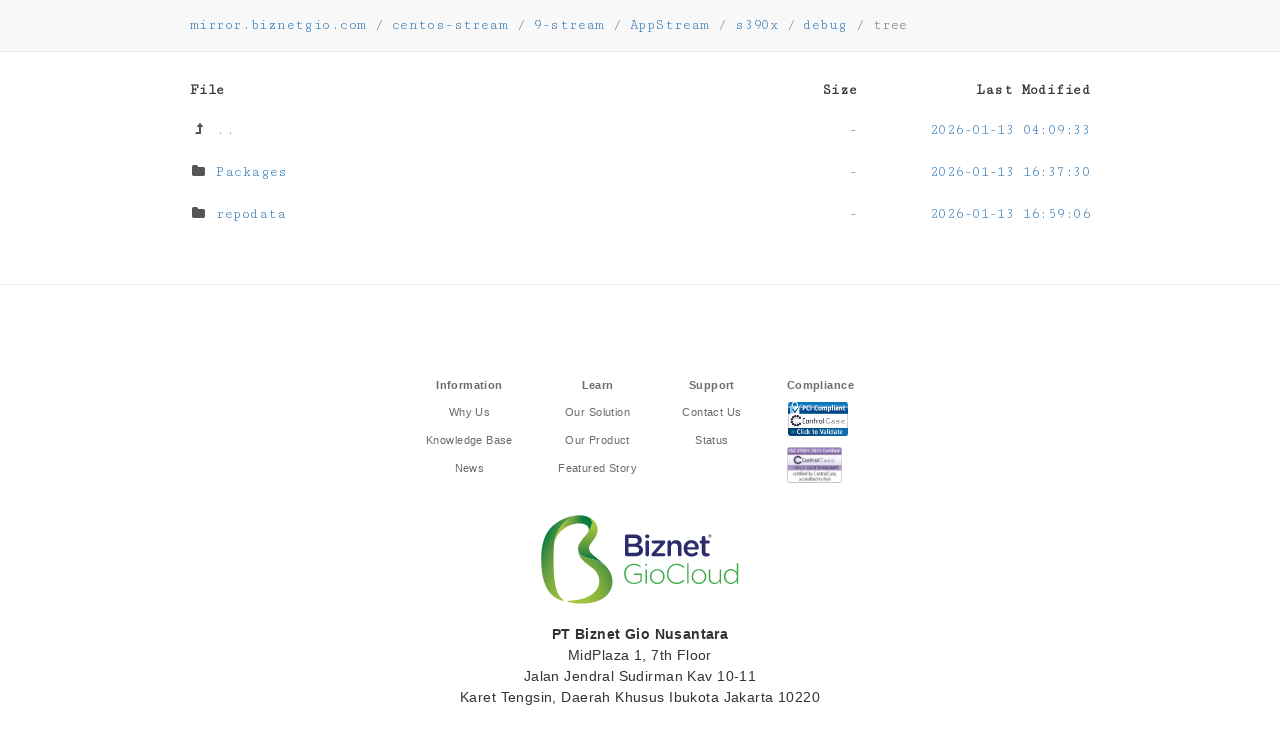

--- FILE ---
content_type: text/html; charset=UTF-8
request_url: http://mirror.biznetgio.com/?dir=centos-stream/9-stream/AppStream/s390x/debug/tree
body_size: 17251
content:
<!DOCTYPE html>
<html>
<head>
    <meta charset="utf-8">
    <meta http-equiv="X-UA-Compatible" content="IE=edge">
    <meta name="viewport" content="width=device-width, initial-scale=1">
    <meta name="robots" content="index, follow" />

    <meta property="og:type" content="article" />
    <meta property="og:url" content="https://www.biznetgio.com/" />

    <meta name="twitter:card" content="summary" />
    <meta name="twitter:site" content="@biznetgiocloud" />

    
            <meta name="description" content="Managing your business securely with PCI DSS and ISO 2700. Experienced in providing Infrastructure as a Service (IaaS), we offer a world-class cloud infrastruscture with integrated multiple Regions and Avaibility Zones in Indonesia. 99,9% Uptime SLA  and 24/7 support team at your hand." />
        <meta name="twitter:description" content="Managing your business securely with PCI DSS and ISO 2700. Experienced in providing Infrastructure as a Service (IaaS), we offer a world-class cloud infrastruscture with integrated multiple Regions and Avaibility Zones in Indonesia. 99,9% Uptime SLA  and 24/7 support team at your hand." />
        <meta property="og:description" content="Managing your business securely with PCI DSS and ISO 2700. Experienced in providing Infrastructure as a Service (IaaS), we offer a world-class cloud infrastruscture with integrated multiple Regions and Avaibility Zones in Indonesia. 99,9% Uptime SLA  and 24/7 support team at your hand." />
    
            <meta name="keywords" content="cloud, computing, indonesia, murah, terbaik" />
    
            <title>Biznet Gio Cloud | Open Source Mirror Site</title>
        <meta property="og:title" content="Leading in Cloud Computing Services in Indonesia &mdash; Biznet Gio" />
        <meta name="twitter:title" content="Leading in Cloud Computing Services in Indonesia &mdash; Biznet Gio" />
    
    <link rel="shortcut icon" type="image/x-icon" href="resources/themes/bootstrap/img/favicon.png" />
    <link rel="stylesheet" href="https://use.fontawesome.com/releases/v5.0.13/css/all.css" integrity="sha384-DNOHZ68U8hZfKXOrtjWvjxusGo9WQnrNx2sqG0tfsghAvtVlRW3tvkXWZh58N9jp" crossorigin="anonymous">
    <link rel="stylesheet" href="resources/themes/bootstrap/css/styles.css">
    <link rel="stylesheet" href="resources/themes/bootstrap/css/vendors.min.css">
    <script src="https://www.google.com/recaptcha/api.js" async defer></script>

    <script src="//ajax.googleapis.com/ajax/libs/jquery/1.11.3/jquery.min.js"></script>
    <script src="resources/themes/bootstrap/js/vendors.min.js"></script>
    <script src="resources/themes/bootstrap/js/script.min.js"></script>
    <script src="resources/themes/bootstrap/js/script.override.js%3fupdated=05182018"></script>
    <!-- <script src="resources/themes/bootstrap/js/script.override.js?updated=05182018"></script> -->
    <script src="resources/themes/bootstrap/js/script.domain.js%3fupdated=07312018"></script>
    <!-- <script src="resources/themes/bootstrap/js/script.domain.js?updated=07312018"></script> -->
                                                                                                
    <!-- Start of Google Tag Manager (noscript) -->
    <!-- Google Tag Manager (noscript) -->
<noscript><iframe src="https://www.googletagmanager.com/ns.html?id=GTM-52VLFCH"
height="0" width="0" style="display:none;visibility:hidden"></iframe></noscript>
<!-- End Google Tag Manager (noscript) -->
    <!-- End of Google Tag Manager (noscript) -->

                                                                                    

    <!-- Start of Google Tag Manager -->
    <!-- Google Tag Manager -->
<script>(function(w,d,s,l,i){w[l]=w[l]||[];w[l].push({'gtm.start':
new Date().getTime(),event:'gtm.js'});var f=d.getElementsByTagName(s)[0],
j=d.createElement(s),dl=l!='dataLayer'?'&l='+l:'';j.async=true;j.src=
'https://www.googletagmanager.com/gtm.js?id='+i+dl;f.parentNode.insertBefore(j,f);
})(window,document,'script','dataLayer','GTM-52VLFCH');</script>
<!-- End Google Tag Manager -->
    <!-- End of Google Tag Manager -->

                        
</head>
<body>
  <!DOCTYPE html>

<html>

    <head>

        <title>Directory listing of http://mirror.biznetgio.com/centos-stream/9-stream/AppStream/s390x/debug/tree</title>
        <link rel="shortcut icon" href="resources/themes/bootstrap/img/folder.png">

        <!-- STYLES -->
        <link rel="stylesheet" href="//maxcdn.bootstrapcdn.com/bootstrap/3.3.4/css/bootstrap.min.css">
        <link rel="stylesheet" href="//maxcdn.bootstrapcdn.com/font-awesome/4.3.0/css/font-awesome.min.css">
        <link rel="stylesheet" type="text/css" href="resources/themes/bootstrap/css/style.css">

        <!-- SCRIPTS -->
        <script type="text/javascript" src="//ajax.googleapis.com/ajax/libs/jquery/2.1.3/jquery.min.js"></script>
        <script src="//maxcdn.bootstrapcdn.com/bootstrap/3.3.4/js/bootstrap.min.js"></script>
        <script type="text/javascript" src="resources/themes/bootstrap/js/directorylister.js"></script>

        <!-- FONTS -->
        <link rel="stylesheet" type="text/css"  href="//fonts.googleapis.com/css?family=Cutive+Mono">

        <!-- META -->
        <meta name="viewport" content="width=device-width, initial-scale=1.0">
        <meta charset="utf-8">

        
    </head>

    <body>

        <div id="page-navbar" class="navbar navbar-default navbar-fixed-top">
            <div class="container">

                
                <p class="navbar-text">
                                                                            <a href="http://mirror.biznetgio.com/">mirror.biznetgio.com</a>
                                <span class="divider">/</span>
                                                                                                    <a href="http://mirror.biznetgio.com/?dir=centos-stream">centos-stream</a>
                                <span class="divider">/</span>
                                                                                                    <a href="http://mirror.biznetgio.com/?dir=centos-stream%2F9-stream">9-stream</a>
                                <span class="divider">/</span>
                                                                                                    <a href="http://mirror.biznetgio.com/?dir=centos-stream%2F9-stream%2FAppStream">AppStream</a>
                                <span class="divider">/</span>
                                                                                                    <a href="http://mirror.biznetgio.com/?dir=centos-stream%2F9-stream%2FAppStream%2Fs390x">s390x</a>
                                <span class="divider">/</span>
                                                                                                    <a href="http://mirror.biznetgio.com/?dir=centos-stream%2F9-stream%2FAppStream%2Fs390x%2Fdebug">debug</a>
                                <span class="divider">/</span>
                                                                                                tree                                                            </p>

                <div class="navbar-right">

                    <ul id="page-top-nav" class="nav navbar-nav">
                        <li>
                            <a href="javascript:void(0)" id="page-top-link">
                                <i class="fa fa-arrow-circle-up fa-lg"></i>
                            </a>
                        </li>
                    </ul>

                    
                </div>

            </div>
        </div>

        <div id="page-content" class="container">

            
            
            <div id="directory-list-header">
                <div class="row">
                    <div class="col-md-7 col-sm-6 col-xs-10">File</div>
                    <div class="col-md-2 col-sm-2 col-xs-2 text-right">Size</div>
                    <div class="col-md-3 col-sm-4 hidden-xs text-right">Last Modified</div>
                </div>
            </div>

            <ul id="directory-listing" class="nav nav-pills nav-stacked">

                                    <li data-name=".." data-href="http://mirror.biznetgio.com/?dir=centos-stream%2F9-stream%2FAppStream%2Fs390x%2Fdebug">
                        <a href="http://mirror.biznetgio.com/?dir=centos-stream%2F9-stream%2FAppStream%2Fs390x%2Fdebug" class="clearfix" data-name="..">


                            <div class="row">
                                <span class="file-name col-md-7 col-sm-6 col-xs-9">
                                    <i class="fa fa-level-up fa-fw"></i>
                                    ..                                </span>

                                <span class="file-size col-md-2 col-sm-2 col-xs-3 text-right">
                                    -                                </span>

                                <span class="file-modified col-md-3 col-sm-4 hidden-xs text-right">
                                    2026-01-13 04:09:33                                </span>
                            </div>

                        </a>

<!--                          -->

                    </li>
                                    <li data-name="Packages" data-href="?dir=centos-stream/9-stream/AppStream/s390x/debug/tree/Packages">
                        <a href="?dir=centos-stream/9-stream/AppStream/s390x/debug/tree/Packages" class="clearfix" data-name="Packages">


                            <div class="row">
                                <span class="file-name col-md-7 col-sm-6 col-xs-9">
                                    <i class="fa fa-folder fa-fw"></i>
                                    Packages                                </span>

                                <span class="file-size col-md-2 col-sm-2 col-xs-3 text-right">
                                    -                                </span>

                                <span class="file-modified col-md-3 col-sm-4 hidden-xs text-right">
                                    2026-01-13 16:37:30                                </span>
                            </div>

                        </a>

<!--                          -->

                    </li>
                                    <li data-name="repodata" data-href="?dir=centos-stream/9-stream/AppStream/s390x/debug/tree/repodata">
                        <a href="?dir=centos-stream/9-stream/AppStream/s390x/debug/tree/repodata" class="clearfix" data-name="repodata">


                            <div class="row">
                                <span class="file-name col-md-7 col-sm-6 col-xs-9">
                                    <i class="fa fa-folder fa-fw"></i>
                                    repodata                                </span>

                                <span class="file-size col-md-2 col-sm-2 col-xs-3 text-right">
                                    -                                </span>

                                <span class="file-modified col-md-3 col-sm-4 hidden-xs text-right">
                                    2026-01-13 16:59:06                                </span>
                            </div>

                        </a>

<!--                          -->

                    </li>
                
            </ul>
        </div>

          <hr style="margin-top:50px; margin-bottom: -50px">
  <footer class="footer">

  <div class="footer-menu">
                <div class="footer-menu-wrapper">
            <div class="footer-menu-title">
              <h3>Information</h3>
            </div>
            <ul>
                                            <li><a style="color: #6C6C6C" href="https://www.biznetgio.com/about-us">Why Us</a></li>
                                                          <li><a style="color: #6C6C6C" href="https://kb.biznetgio.com/">Knowledge Base</a></li>
                                                          <li><a style="color: #6C6C6C" href="https://www.biznetgio.com/news">News</a></li>
                            
            </ul>
          </div>
                <div class="footer-menu-wrapper">
            <div class="footer-menu-title">
              <h3>Learn</h3>
            </div>
            <ul>
                                            <li><a style="color: #6C6C6C" href="https://www.biznetgio.com/solution" target="_blank">Our Solution</a></li>
                                                          <li><a style="color: #6C6C6C" href="https://www.biznetgio.com/product" target="_blank">Our Product</a></li>
                                                          <li><a style="color: #6C6C6C" href="https://www.biznetgio.com/featured-story" target="_blank">Featured Story</a></li>
                            
            </ul>
          </div>
         
           <div class="footer-menu-wrapper">
            <div class="footer-menu-title">
              <h3>Support</h3>
            </div>
            <ul>
                                            <li><a style="color: #6C6C6C" href="https://www.biznetgio.com/contact-us" target="_blank">Contact Us</a></li>
                                                          <li><a style="color: #6C6C6C" href="http://status.biznetgio.com" target="_blank">Status</a></li>
                                                          
            </ul>
          </div>     





		<div class="footer-menu-wrapper">
            <div class="footer-menu-title">
              <h3>Compliance</h3>
            </div>
            <div class="footer-menu-content">
              <a href="https://seal.controlcase.com/index.php?page=showCert&amp;cId=3059387982" target="_blank"><img src="resources/themes/bootstrap/img/pci-logo.gif"></a>

  <a href="https://seal.controlcase.com/index.php?page=showCert&amp;cId=3487957510" target="_blank"><img src="resources/themes/bootstrap/img/ISO_27001_logo.gif"></a>
            </div>
          </div>
        
      </div>

            <div class="footer-address">
          <div class="text-center">
<div align="center">	
    <a href="https://www.biznetgio.com/"><img src="resources/themes/bootstrap/img/logo-biznet-gio-cloud.svg" alt="Biznet Gio" weight="40px"></a>
</div>
<br>
            <p><strong>PT Biznet Gio Nusantara</strong><br>MidPlaza 1, 7th Floor<br>Jalan Jendral Sudirman Kav 10-11<br>Karet Tengsin, Daerah Khusus Ibukota Jakarta 10220
  </p>
          </div>
        </div>
          <div class="footer-social-network">
        <div class="text-center">
          <ul>
                        <li>
                <a href="https://www.facebook.com/biznetgiocloud" target="_blank">
                  <img src="resources/themes/bootstrap/img/footer-facebook.svg" title="Facebook">
                </a>
              </li>
                        <li>
                <a href="https://twitter.com/biznetgiocloud" target="_blank">
                  <img src="resources/themes/bootstrap/img/footer-twitter.svg" title="Twitter">
                </a>
              </li>
                        <li>
                <a href="https://www.linkedin.com/company/10588618" target="_blank">
                  <img src="resources/themes/bootstrap/img/footer-linkedin.svg" title="Linkedin">
                </a>
              </li>
                        <li>
                <a href="https://www.youtube.com/channel/UCnT5DraeYqphxlpBhGTZeSA" target="_blank">
                  <img src="resources/themes/bootstrap/img/footer-youtube.svg" title="Youtube">
                </a>
              </li>
                        <li>
                <a href="https://www.instagram.com/biznetgiocloud" target="_blank">
                  <img src="resources/themes/bootstrap/img/footer-instagram.svg" title="Instagram">
                </a>
              </li>
            
          </ul>
    </div>
  </footer>


  	</div>
  </div>


        <div id="file-info-modal" class="modal fade">
            <div class="modal-dialog">
                <div class="modal-content">

                    <div class="modal-header">
                        <button type="button" class="close" data-dismiss="modal">&times;</button>
                        <h4 class="modal-title">{{modal_header}}</h4>
                    </div>

                    <div class="modal-body">

                        <table id="file-info" class="table table-bordered">
                            <tbody>

                                <tr>
                                    <td class="table-title">MD5</td>
                                    <td class="md5-hash">{{md5_sum}}</td>
                                </tr>

                                <tr>
                                    <td class="table-title">SHA1</td>
                                    <td class="sha1-hash">{{sha1_sum}}</td>
                                </tr>

                            </tbody>
                        </table>

                    </div>

                </div>
            </div>
        </div>

    </body>

</html>


</body>

</html>


--- FILE ---
content_type: text/css
request_url: http://mirror.biznetgio.com/resources/themes/bootstrap/css/styles.css
body_size: 79423
content:
@import url("https://fonts.googleapis.com/css?family=Open+Sans:300,300i,400,400i,600,600i,700,700i,800,800i");
@font-face {
    font-family: 'Whitney HTF Book';
    src: url("../fonts/whitney-htf/WhitneyHTF-Book.otf")
}

@font-face {
    font-family: 'Whitney HTF Medium';
    src: url("../fonts/whitney-htf/WhitneyHTF-Medium.otf")
}

@font-face {
    font-family: 'Whitney HTF SemiBold';
    src: url("../fonts/whitney-htf/WhitneyHTF-SemiBold.otf")
}

html,
body {
    margin: 0;
    padding: 0
}

body {
    font-smoothing: antialiased;
    -webkit-font-smoothing: antialiased;
    -moz-osx-font-smoothing: grayscale;
    font-family: "Open Sans", sans-serif;
    line-height: 1;
    letter-spacing: 0.03em;
    color: #535353
}

body.fixed {
    overflow: hidden
}

h1,
h2,
h3,
h4,
h5,
h6 {
    font-weight: 600
}

p {
    line-height: 1.5
}

img {
    display: block
}

a.primary-underlined {
    color: #27A878;
    text-decoration: underline;
    white-space: nowrap
}

*:focus {
    outline: none
}

section.cloudy-page {
    background-image: url("../img/footer-bg.svg");
    background-repeat: no-repeat;
    background-position: center calc(100% + 2px);
    background-size: 100% auto
}

section {
    padding: 0;
    margin: 0;
    overflow: hidden
}

section.home-why {
    padding: 40px 0 92px
}

section.home-signup {
    padding: 68px 0 300px
}

section.home-service img {
    width: 100%
}

section.home-video {
    margin: 68px 0 0
}

section.career-header {
    padding: 60px 0 0;
    background-color: rgba(90, 184, 148, 0.1)
}

section.page-scroll {
    min-height: 60px
}

section.cloudy-page {
    background-color: #F6F6F6
}

section.colored-header {
    background-color: #5AB894
}

section.legal-page {
    padding: 0 0 386px
}

section.about-page {
    padding: 0 0 420px
}

section.career-page {
    padding: 0 0 420px
}

section.partner-page {
    padding: 0 0 420px
}

section.contact-page {
    padding: 0 0 420px
}

section.news-page {
    padding: 0 0 420px
}

section.learn-page {
    padding: 0 0 420px
}

.section-title.section-title-why {
    max-width: 704px;
    margin: 0 auto
}

.section-title.section-title-why h2 {
    margin: 0 0 12px;
    font-family: "Whitney HTF SemiBold", sans-serif;
    font-weight: normal;
    line-height: 1.33;
    letter-spacing: 0.5px;
    text-align: center
}

.section-title.section-title-why h2.animate-order {
    opacity: 1;
    animation-delay: 1.2s;
    -o-animation-delay: 1.2s;
    -ms-animation-delay: 1.2s;
    -webkit-animation-delay: 1.2s;
    -moz-animation-delay: 1.2s;
    animation-duration: 1.2s;
    -o-animation-duration: 1.2s;
    -ms-animation-duration: 1.2s;
    -webkit-animation-duration: 1.2s;
    -moz-animation-duration: 1.2s;
    animation-iteration-count: 1;
    -o-animation-iteration-count: 1;
    -ms-animation-iteration-count: 1;
    -webkit-animation-iteration-count: 1;
    -moz-animation-iteration-count: 1
}

.section-title.section-title-why p {
    line-height: 1.71;
    letter-spacing: 0.3px;
    text-align: center
}

.section-title.section-title-why p.animate-order {
    opacity: 1;
    animation-delay: 1.5s;
    -o-animation-delay: 1.5s;
    -ms-animation-delay: 1.5s;
    -webkit-animation-delay: 1.5s;
    -moz-animation-delay: 1.5s;
    animation-duration: 1.5s;
    -o-animation-duration: 1.5s;
    -ms-animation-duration: 1.5s;
    -webkit-animation-duration: 1.5s;
    -moz-animation-duration: 1.5s;
    animation-iteration-count: 1;
    -o-animation-iteration-count: 1;
    -ms-animation-iteration-count: 1;
    -webkit-animation-iteration-count: 1;
    -moz-animation-iteration-count: 1
}

.section-title.section-title-signup h2 {
    font-family: "Whitney HTF SemiBold", sans-serif;
    font-weight: normal
}

.section-title h2 {
    margin: 0;
    font-size: 1.5em;
    font-weight: normal;
    letter-spacing: 1px;
    text-transform: uppercase;
    color: #6C6C6C
}

.section-title p {
    margin: 0;
    font-size: 0.875em;
    line-height: 1.71;
    letter-spacing: 0.3px
}

.container {
    -webkit-box-sizing: border-box;
    -moz-box-sizing: border-box;
    box-sizing: border-box;
    width: 100%;
    margin: 0 auto;
    padding: 0 20px
}

.container.header {
    max-width: 1240px
}

.container.home-banner {
    max-width: 1240px
}

.container.page {
    max-width: 1240px
}

.container.colored-header {
    max-width: 1048px
}

.container.legal-page {
    max-width: 1240px
}

.container.career-header {
    max-width: 1040px
}

.container.news-page {
    max-width: 1240px
}

.container.footer {
    max-width: 940px
}

a {
    text-decoration: none;
    color: #6C6C6C
}

a.primary-link {
    color: #27A878
}

ol {
    margin: 0;
    padding: 0
}

ul {
    margin: 0;
    padding: 0
}

ul.disc {
    margin: 0 0 30px 18px;
    list-style: none
}

ul.disc li {
    position: relative;
    font-size: 0.875em;
    font-style: italic;
    line-height: 1.57;
    letter-spacing: 0.3px
}

ul.disc li:before {
    width: 8px;
    height: 8px;
    -webkit-border-radius: 50%;
    -moz-border-radius: 50%;
    border-radius: 50%;
    content: '';
    position: absolute;
    top: 7px;
    left: -18px;
    background-color: #535353
}

ul.disc li+li {
    margin: 5px 0 0
}

.text-left {
    text-align: left
}

.text-center {
    text-align: center
}

.text-right {
    text-align: right
}

.main-content {
    padding: 60px 0 0
}

.home-banner-wrapper {
    position: relative
}

.home-banner-desktop {
    display: block
}

.home-banner-desktop img {
    width: 100%
}

.home-banner-mobile {
    display: none
}

.home-banner-mobile img {
    width: 100%
}

.home-banner-text {
    width: 100%;
    height: 100%;
    display: -webkit-box;
    display: -webkit-flex;
    display: -ms-flexbox;
    display: flex;
    align-items: center;
    position: absolute;
    top: 0;
    left: 0;
    color: #fff;
    background-color: rgba(0, 0, 0, 0.5)
}

.home-banner-text h1 {
    max-width: 522px;
    margin: 0 0 10px;
    font-family: "Whitney HTF SemiBold", sans-serif;
    font-size: 1.75em;
    font-weight: normal;
    line-height: 1.32;
    letter-spacing: 1px
}

.home-banner-text h1.animate-order {
    opacity: 1;
    animation-delay: .3s;
    -o-animation-delay: .3s;
    -ms-animation-delay: .3s;
    -webkit-animation-delay: .3s;
    -moz-animation-delay: .3s;
    animation-duration: .3s;
    -o-animation-duration: .3s;
    -ms-animation-duration: .3s;
    -webkit-animation-duration: .3s;
    -moz-animation-duration: .3s;
    animation-iteration-count: 1;
    -o-animation-iteration-count: 1;
    -ms-animation-iteration-count: 1;
    -webkit-animation-iteration-count: 1;
    -moz-animation-iteration-count: 1
}

.home-banner-text p {
    max-width: 500px;
    margin: 0 0 20px;
    line-height: 1.63;
    letter-spacing: 0.5px
}

.home-banner-text p.animate-order {
    opacity: 1;
    animation-delay: .6s;
    -o-animation-delay: .6s;
    -ms-animation-delay: .6s;
    -webkit-animation-delay: .6s;
    -moz-animation-delay: .6s;
    animation-duration: .6s;
    -o-animation-duration: .6s;
    -ms-animation-duration: .6s;
    -webkit-animation-duration: .6s;
    -moz-animation-duration: .6s;
    animation-iteration-count: 1;
    -o-animation-iteration-count: 1;
    -ms-animation-iteration-count: 1;
    -webkit-animation-iteration-count: 1;
    -moz-animation-iteration-count: 1
}

.home-banner-text a.animate-order {
    opacity: 1;
    animation-delay: .9s;
    -o-animation-delay: .9s;
    -ms-animation-delay: .9s;
    -webkit-animation-delay: .9s;
    -moz-animation-delay: .9s;
    animation-duration: .9s;
    -o-animation-duration: .9s;
    -ms-animation-duration: .9s;
    -webkit-animation-duration: .9s;
    -moz-animation-duration: .9s;
    animation-iteration-count: 1;
    -o-animation-iteration-count: 1;
    -ms-animation-iteration-count: 1;
    -webkit-animation-iteration-count: 1;
    -moz-animation-iteration-count: 1
}

.home-why-wrapper {
    max-width: 1170px;
    margin: 56px auto 0
}

.home-why-list {
    text-align: center
}

.home-why-list .home-why-image {
    display: -webkit-box;
    display: -webkit-flex;
    display: -ms-flexbox;
    display: flex;
    justify-content: center;
    align-items: flex-start;
    height: 94px;
    margin: 0 auto 28px
}

.home-why-list .home-why-image img.animate-order {
    opacity: 1;
    animation-delay: 1.8s;
    -o-animation-delay: 1.8s;
    -ms-animation-delay: 1.8s;
    -webkit-animation-delay: 1.8s;
    -moz-animation-delay: 1.8s;
    animation-duration: 1.8s;
    -o-animation-duration: 1.8s;
    -ms-animation-duration: 1.8s;
    -webkit-animation-duration: 1.8s;
    -moz-animation-duration: 1.8s;
    animation-iteration-count: 1;
    -o-animation-iteration-count: 1;
    -ms-animation-iteration-count: 1;
    -webkit-animation-iteration-count: 1;
    -moz-animation-iteration-count: 1
}

.home-why-list h3 {
    margin: 0 auto 10px;
    font-family: "Whitney HTF SemiBold", sans-serif;
    font-size: 1.125em;
    font-weight: normal;
    line-height: 1.32
}

.home-why-list h3.animate-order {
    opacity: 1;
    animation-delay: 2.1s;
    -o-animation-delay: 2.1s;
    -ms-animation-delay: 2.1s;
    -webkit-animation-delay: 2.1s;
    -moz-animation-delay: 2.1s;
    animation-duration: 2.1s;
    -o-animation-duration: 2.1s;
    -ms-animation-duration: 2.1s;
    -webkit-animation-duration: 2.1s;
    -moz-animation-duration: 2.1s;
    animation-iteration-count: 1;
    -o-animation-iteration-count: 1;
    -ms-animation-iteration-count: 1;
    -webkit-animation-iteration-count: 1;
    -moz-animation-iteration-count: 1
}

.home-why-list p {
    font-size: 0.875em;
    text-align: left;
    padding:0 15px;
    line-height: 23px;
}

.home-why-list p em {
    font-size: 0.75em;
}

.home-why-list p i {
    text-align: justify;
}

.home-why-list p.animate-order {
    opacity: 1;
    animation-delay: 2.4s;
    -o-animation-delay: 2.4s;
    -ms-animation-delay: 2.4s;
    -webkit-animation-delay: 2.4s;
    -moz-animation-delay: 2.4s;
    animation-duration: 2.4s;
    -o-animation-duration: 2.4s;
    -ms-animation-duration: 2.4s;
    -webkit-animation-duration: 2.4s;
    -moz-animation-duration: 2.4s;
    animation-iteration-count: 1;
    -o-animation-iteration-count: 1;
    -ms-animation-iteration-count: 1;
    -webkit-animation-iteration-count: 1;
    -moz-animation-iteration-count: 1
}

.home-service-wrapper {
    position: relative
}

.home-service-wrapper:before {
    width: calc(50% - 640px);
    height: 100%;
    content: '';
    position: absolute;
    top: 0;
    left: 0;
    background-color: #fff
}

.home-service-wrapper:after {
    width: calc(50% - 640px);
    height: 100%;
    content: '';
    position: absolute;
    top: 0;
    right: 0;
    background-color: #fff
}

.service-banner-desktop {
    display: block
}

.service-banner-desktop img {
    max-width: 1280px;
    margin: 0 auto
}

.service-banner-mobile {
    display: none
}

.home-service-content {
    -webkit-transform: translateX(-50%);
    -moz-transform: translateX(-50%);
    -ms-transform: translateX(-50%);
    -o-transform: translateX(-50%);
    transform: translateX(-50%);
    -webkit-box-sizing: border-box;
    -moz-box-sizing: border-box;
    box-sizing: border-box;
    position: absolute;
    top: 0;
    left: 50%;
    max-width: 1240px;
    width: 100%;
    margin: 0 auto;
    padding: 0 20px
}

.home-service-neo,
.home-service-gio {
    position: absolute;
    max-width: 172px
}

.home-service-neo p,
.home-service-gio p {
    margin: 0 0 16px;
    font-size: 12px;
    line-height: 1.92;
    letter-spacing: 0.2px
}

.home-service-neo {
    top: 82px;
    left: 20px
}

.home-service-neo img {
    max-width: 128px;
    margin: 0 0 12px
}

.home-service-neo img.animate-order {
    opacity: 1;
    animation-delay: 2.7s;
    -o-animation-delay: 2.7s;
    -ms-animation-delay: 2.7s;
    -webkit-animation-delay: 2.7s;
    -moz-animation-delay: 2.7s;
    animation-duration: 2.7s;
    -o-animation-duration: 2.7s;
    -ms-animation-duration: 2.7s;
    -webkit-animation-duration: 2.7s;
    -moz-animation-duration: 2.7s;
    animation-iteration-count: 1;
    -o-animation-iteration-count: 1;
    -ms-animation-iteration-count: 1;
    -webkit-animation-iteration-count: 1;
    -moz-animation-iteration-count: 1
}

.home-service-neo p.animate-order {
    opacity: 1;
    animation-delay: 3s;
    -o-animation-delay: 3s;
    -ms-animation-delay: 3s;
    -webkit-animation-delay: 3s;
    -moz-animation-delay: 3s;
    animation-duration: 3s;
    -o-animation-duration: 3s;
    -ms-animation-duration: 3s;
    -webkit-animation-duration: 3s;
    -moz-animation-duration: 3s;
    animation-iteration-count: 1;
    -o-animation-iteration-count: 1;
    -ms-animation-iteration-count: 1;
    -webkit-animation-iteration-count: 1;
    -moz-animation-iteration-count: 1
}

.home-service-neo a.animate-order {
    opacity: 1;
    animation-delay: 3.3s;
    -o-animation-delay: 3.3s;
    -ms-animation-delay: 3.3s;
    -webkit-animation-delay: 3.3s;
    -moz-animation-delay: 3.3s;
    animation-duration: 3.3s;
    -o-animation-duration: 3.3s;
    -ms-animation-duration: 3.3s;
    -webkit-animation-duration: 3.3s;
    -moz-animation-duration: 3.3s;
    animation-iteration-count: 1;
    -o-animation-iteration-count: 1;
    -ms-animation-iteration-count: 1;
    -webkit-animation-iteration-count: 1;
    -moz-animation-iteration-count: 1
}

.home-service-gio {
    top: 240px;
    right: 20px;
    text-align: right
}

.home-service-gio img {
    max-width: 178px;
    margin: 0 24px auto
}

.home-service-gio img.animate-order {
    opacity: 1;
    animation-delay: 3s;
    -o-animation-delay: 3s;
    -ms-animation-delay: 3s;
    -webkit-animation-delay: 3s;
    -moz-animation-delay: 3s;
    animation-duration: 3s;
    -o-animation-duration: 3s;
    -ms-animation-duration: 3s;
    -webkit-animation-duration: 3s;
    -moz-animation-duration: 3s;
    animation-iteration-count: 1;
    -o-animation-iteration-count: 1;
    -ms-animation-iteration-count: 1;
    -webkit-animation-iteration-count: 1;
    -moz-animation-iteration-count: 1
}

.home-service-gio p.animate-order {
    opacity: 1;
    animation-delay: 3.3s;
    -o-animation-delay: 3.3s;
    -ms-animation-delay: 3.3s;
    -webkit-animation-delay: 3.3s;
    -moz-animation-delay: 3.3s;
    animation-duration: 3.3s;
    -o-animation-duration: 3.3s;
    -ms-animation-duration: 3.3s;
    -webkit-animation-duration: 3.3s;
    -moz-animation-duration: 3.3s;
    animation-iteration-count: 1;
    -o-animation-iteration-count: 1;
    -ms-animation-iteration-count: 1;
    -webkit-animation-iteration-count: 1;
    -moz-animation-iteration-count: 1
}

.home-service-gio a.animate-order {
    opacity: 1;
    animation-delay: 3.6s;
    -o-animation-delay: 3.6s;
    -ms-animation-delay: 3.6s;
    -webkit-animation-delay: 3.6s;
    -moz-animation-delay: 3.6s;
    animation-duration: 3.6s;
    -o-animation-duration: 3.6s;
    -ms-animation-duration: 3.6s;
    -webkit-animation-duration: 3.6s;
    -moz-animation-duration: 3.6s;
    animation-iteration-count: 1;
    -o-animation-iteration-count: 1;
    -ms-animation-iteration-count: 1;
    -webkit-animation-iteration-count: 1;
    -moz-animation-iteration-count: 1
}

.home-video-wrapper {
    position: relative
}

.home-video-wrapper img {
    width: 100%
}

.video-banner-desktop {
    display: block
}

.video-banner-mobile {
    display: none
}

.home-video {
    width: 100%;
    height: auto;
    object-fit: cover
}

.home-video-text {
    width: 100%;
    height: 100%;
    display: -webkit-box;
    display: -webkit-flex;
    display: -ms-flexbox;
    display: flex;
    align-items: center;
    justify-content: center;
    flex-direction: column;
    position: absolute;
    top: 0;
    left: 0;
    color: #fff;
    background-color: rgba(0, 0, 0, 0.5)
}

.home-video-text p {
    margin: 0 0 10px;
    font-size: 1.5em;
    font-style: italic;
    letter-spacing: 1px
}

.home-video-text p.animate-order {
    opacity: 1;
    animation-delay: 3.9s;
    -o-animation-delay: 3.9s;
    -ms-animation-delay: 3.9s;
    -webkit-animation-delay: 3.9s;
    -moz-animation-delay: 3.9s;
    animation-duration: 3.9s;
    -o-animation-duration: 3.9s;
    -ms-animation-duration: 3.9s;
    -webkit-animation-duration: 3.9s;
    -moz-animation-duration: 3.9s;
    animation-iteration-count: 1;
    -o-animation-iteration-count: 1;
    -ms-animation-iteration-count: 1;
    -webkit-animation-iteration-count: 1;
    -moz-animation-iteration-count: 1
}

.home-video-text span {
    display: block;
    margin: 0 0 30px;
    font-size: 0.75em;
    letter-spacing: 0.9px
}

.home-video-text span.animate-order {
    opacity: 1;
    animation-delay: 4.2s;
    -o-animation-delay: 4.2s;
    -ms-animation-delay: 4.2s;
    -webkit-animation-delay: 4.2s;
    -moz-animation-delay: 4.2s;
    animation-duration: 3.6s;
    -o-animation-duration: 3.6s;
    -ms-animation-duration: 3.6s;
    -webkit-animation-duration: 3.6s;
    -moz-animation-duration: 3.6s;
    animation-iteration-count: 1;
    -o-animation-iteration-count: 1;
    -ms-animation-iteration-count: 1;
    -webkit-animation-iteration-count: 1;
    -moz-animation-iteration-count: 1
}

.home-video-text a.animate-order {
    opacity: 1;
    animation-delay: 4.5s;
    -o-animation-delay: 4.5s;
    -ms-animation-delay: 4.5s;
    -webkit-animation-delay: 4.5s;
    -moz-animation-delay: 4.5s;
    animation-duration: 4.5s;
    -o-animation-duration: 4.5s;
    -ms-animation-duration: 4.5s;
    -webkit-animation-duration: 4.5s;
    -moz-animation-duration: 4.5s;
    animation-iteration-count: 1;
    -o-animation-iteration-count: 1;
    -ms-animation-iteration-count: 1;
    -webkit-animation-iteration-count: 1;
    -moz-animation-iteration-count: 1
}

.home-video-text img {
    width: 50px
}

.home-video-source {
    width: 100%;
    height: 100%;
    position: absolute;
    top: 0;
    left: 0;
    display: none
}

.home-video-source iframe {
    width: inherit;
    height: inherit;
    display: block
}

.close-video {
    -webkit-box-sizing: border-box;
    -moz-box-sizing: border-box;
    box-sizing: border-box;
    -webkit-transform: translateX(-50%);
    -moz-transform: translateX(-50%);
    -ms-transform: translateX(-50%);
    -o-transform: translateX(-50%);
    transform: translateX(-50%);
    position: absolute;
    top: 20px;
    left: 50%;
    width: 100%;
    margin: 0 0;
    padding: 0 20px;
    text-align: right
}

.home-signup .section-title h2.animate-order {
    opacity: 1;
    animation-delay: 4.8s;
    -o-animation-delay: 4.8s;
    -ms-animation-delay: 4.8s;
    -webkit-animation-delay: 4.8s;
    -moz-animation-delay: 4.8s;
    animation-duration: 4.8s;
    -o-animation-duration: 4.8s;
    -ms-animation-duration: 4.8s;
    -webkit-animation-duration: 4.8s;
    -moz-animation-duration: 4.8s;
    animation-iteration-count: 1;
    -o-animation-iteration-count: 1;
    -ms-animation-iteration-count: 1;
    -webkit-animation-iteration-count: 1;
    -moz-animation-iteration-count: 1
}

.home-signup-wrapper {
    margin: 28px 0 0
}

.home-signup-wrapper a.animate-order {
    opacity: 1;
    animation-delay: 5.1s;
    -o-animation-delay: 5.1s;
    -ms-animation-delay: 5.1s;
    -webkit-animation-delay: 5.1s;
    -moz-animation-delay: 5.1s;
    animation-duration: 5.1s;
    -o-animation-duration: 5.1s;
    -ms-animation-duration: 5.1s;
    -webkit-animation-duration: 5.1s;
    -moz-animation-duration: 5.1s;
    animation-iteration-count: 1;
    -o-animation-iteration-count: 1;
    -ms-animation-iteration-count: 1;
    -webkit-animation-iteration-count: 1;
    -moz-animation-iteration-count: 1
}

.page-header-wrapper h1 {
    margin: 0;
    font-size: 1.5em;
    font-weight: 600;
    color: #535353
}

.page-header-wrapper p {
    margin: 22px 0 0;
    font-size: 0.875em;
    color: #6C6C6C
}

.page-header-img img {
    width: auto;
    max-width: 100%;
    margin: 0 auto
}

.page-banner-wrapper {
    position: relative;
    width: 100%
}

.page-banner-wrapper img {
    width: 100%
}

.banner-desktop {
    display: block
}

.banner-mobile {
    display: none
}

.banner-detail {
    -webkit-transform: translateY(-50%);
    -moz-transform: translateY(-50%);
    -ms-transform: translateY(-50%);
    -o-transform: translateY(-50%);
    transform: translateY(-50%);
    position: absolute;
    top: 50%;
    left: 0;
    width: 100%;
    padding: 20px 0;
    text-align: center
}

.banner-detail h1 {
    margin: 0 0 20px;
    font-size: 1.5em;
    font-weight: 600
}

.banner-detail h1 span {
    font-weight: normal
}

.banner-detail p {
    margin: 0;
    font-size: 0.875em
}

.menu-scroll {
    -webkit-box-shadow: 0 2px 4px 0 rgba(0, 0, 0, 0.16);
    -moz-box-shadow: 0 2px 4px 0 rgba(0, 0, 0, 0.16);
    box-shadow: 0 2px 4px 0 rgba(0, 0, 0, 0.16);
    position: relative;
    width: 100%;
    background-color: #fff
}

.menu-scroll ul.partner-menu-scroll {
    display: -webkit-box;
    display: -webkit-flex;
    display: -ms-flexbox;
    display: flex;
    justify-content: center;
    margin: 0;
    padding: 0;
    list-style: none;
    overflow: hidden
}

.menu-scroll ul.partner-menu-scroll li a {
    display: block;
    padding: 20px 0;
    font-size: 1em;
    white-space: nowrap;
    color: #A8A8A8;
    border-top: 4px solid transparent
}

.menu-scroll ul.partner-menu-scroll li a:focus {
    outline: none
}

.menu-scroll ul.partner-menu-scroll li a:hover {
    color: #535353
}

.menu-scroll ul.partner-menu-scroll li.default-active a,
.menu-scroll ul.partner-menu-scroll li.active a {
    color: #535353;
    border-top-color: #27A878
}

.menu-scroll ul.partner-menu-scroll li+li {
    padding: 0 0 0 40px
}

.menu-scroll ul.partner-menu-scroll .slick-track {
    display: -webkit-box;
    display: -webkit-flex;
    display: -ms-flexbox;
    display: flex;
    margin: 0 auto;
    text-align: center;
    width: 100% !important;
    display: flex
}

.menu-scroll ul.partner-menu-scroll .slick-track .slick-slide {
    float: none
}

.menu-scroll.fixed {
    position: fixed;
    z-index: 2;
    top: 60px
}

.header-image-desktop {
    display: block
}

.header-image-desktop img {
    max-width: 100%
}

.header-image-mobile {
    display: none
}

.header-image-mobile img {
    max-width: 100%
}

@media screen and (max-width: 1280px) {
    section.home-signup {
        padding: 68px 0 192px
    }
    section.about-page {
        padding: 0 0 280px
    }
    section.career-page {
        padding: 0 0 280px
    }
    section.partner-page {
        padding: 0 0 280px
    }
    section.contact-page {
        padding: 0 0 300px
    }
    section.news-page {
        padding: 0 0 300px
    }
    section.learn-page {
        padding: 0 0 280px
    }
}

@media screen and (max-width: 980px) {
    .home-service-neo {
        top: 60px
    }
    .home-service-gio {
        top: 160px
    }
}

@media screen and (max-width: 768px) {
    section.about-page {
        padding: 0 0 200px
    }
    section.career-page {
        padding: 0 0 200px
    }
    section.partner-page {
        padding: 0 0 200px
    }
    section.contact-page {
        padding: 0 0 200px
    }
    section.news-page {
        padding: 0 0 260px
    }
    section.learn-page {
        padding: 0 0 200px
    }
    .home-banner-desktop {
        display: none
    }
    .home-banner-mobile {
        display: block
    }
    .home-why-list h3 {
        font-size: 0.875em
    }
    .home-service-neo {
        top: 40px
    }
    .home-service-gio {
        top: 120px
    }
    .video-banner-desktop {
        display: none
    }
    .video-banner-mobile {
        display: block
    }
    .home-why-list p {
        text-align: center;
    }
}

@media screen and (max-width: 480px) {
    section.home-why {
        padding: 40px 0 0
    }
    section.home-video {
        margin: 24px 0 0
    }
    section.home-signup {
        padding: 58px 0 68px
    }
    section.page-scroll {
        min-height: 42px
    }
    section.about-page {
        padding: 0 0 120px
    }
    section.career-page {
        padding: 0 0 120px
    }
    section.partner-page {
        padding: 0 0 120px
    }
    section.contact-page {
        padding: 0 0 100px
    }
    section.news-page {
        padding: 0 0 160px
    }
    section.learn-page {
        padding: 0 0 120px
    }
    .section-title.section-title-why {
        max-width: 704px;
        margin: 0 auto
    }
    .section-title.section-title-why h2 {
        margin: 0 0 12px;
        font-size: 1.125em;
        font-style: normal;
        letter-spacing: 0.2px;
        text-transform: initial
    }
    .section-title.section-title-why p {
        font-weight: normal;
        letter-spacing: 0.2px
    }
    .section-title.section-title-signup h2 {
        margin: 0 0 24px;
        font-size: 1.125em
    }
    .container.page {
        padding: 0 10px
    }
    .container.page-scroll {
        padding: 0 0 0 10px
    }
    .container.news-page {
        padding: 0 10px
    }
    .home-banner-text h1 {
        font-size: 1.125em;
        line-height: 1.28;
        letter-spacing: 0.2px
    }
    .home-banner-text p {
        font-size: 0.75em;
        font-style: italic;
        line-height: 1.67;
        letter-spacing: 0.1px
    }
    .home-why-list {
        margin: 0 0 64px
    }
    .service-banner-desktop {
        display: none
    }
    .service-banner-mobile {
        display: block
    }
    .home-service-neo p,
    .home-service-gio p {
        margin: 0 0 12px;
        font-size: 0.625em;
        line-height: 2;
        letter-spacing: 0.2px
    }
    .home-service-neo {
        top: 20px;
        max-width: 220px
    }
    .home-service-neo img {
        max-width: 70px;
        margin: 0 0 6px
    }
    .home-service-gio {
        top: 110px;
        max-width: 130px
    }
    .home-service-gio img {
        max-width: 70px;
        margin: 0 0 6px auto
    }
    .home-video-text p {
        font-size: 0.875em;
        letter-spacing: 0.6px
    }
    .home-video-text span {
        margin: 0 0 15px;
        font-size: 0.563em;
        letter-spacing: 0.6px
    }
    .home-video-text img {
        width: 40px
    }
    .page-header-img {
        margin: 30px 0 0
    }
    .page-header-img img {
        margin: 0
    }
    .banner-desktop {
        display: none
    }
    .banner-mobile {
        display: block
    }
    .banner-detail {
        -webkit-transform: translateY(0%);
        -moz-transform: translateY(0%);
        -ms-transform: translateY(0%);
        -o-transform: translateY(0%);
        transform: translateY(0%);
        top: auto;
        bottom: 0;
        text-align: left
    }
    .menu-scroll ul.partner-menu-scroll li a {
        padding: 12px 0;
        font-size: 0.875em
    }
    .menu-scroll ul.partner-menu-scroll li+li {
        padding: 0 0 0 20px
    }
    .header-image-desktop {
        display: none
    }
    .header-image-mobile {
        display: block
    }
}

.btn {
    -webkit-box-sizing: border-box;
    -moz-box-sizing: border-box;
    box-sizing: border-box;
    -webkit-border-radius: 2px;
    -moz-border-radius: 2px;
    border-radius: 2px;
    -webkit-appearance: none;
    -moz-appearance: none;
    appearance: none;
    display: inline-block;
    padding: 8px;
    height: 32px;
    font-size: 0.875em;
    line-height: 1;
    text-align: center;
    color: #fff;
    background-color: #27A878;
    border: 1px solid #27A878
}

.btn:hover {
    cursor: pointer
}

.btn:focus {
    -webkit-box-shadow: none;
    -moz-box-shadow: none;
    box-shadow: none;
    outline: 0
}

.btn.btn-secondary {
    background-color: #308CF8;
    border-color: #308CF8
}

.btn.btn-tertiary {
    background-color: #F63512;
    border-color: #F63512
}

.btn.btn-small {
    width: 90px
}

.btn.btn-medium-to-small {
    width: 120px
}

.btn.btn-medium {
    width: 150px
}

.btn.btn-full {
    width: 100%
}

.btn.btn-big {
    height: auto;
    padding: 16px 76px;
    font-size: 1em
}

.btn.btn-icon {
    padding: 3px 0;
    border: 0;
    background-color: transparent
}

.btn.btn-ghost {
    color: #27A878;
    background-color: transparent
}

.btn.btn-ghost:hover {
    color: #fff;
    background-color: #27A878
}

.btn.btn-ghost-white {
    color: #fff;
    border-color: #fff;
    background-color: transparent
}

.btn.btn-ghost-white:hover {
    color: #27A878;
    background-color: #fff
}

.btn.btn-ghost-black {
    color: #535353;
    border-color: #535353;
    background-color: transparent
}

.btn.btn-ghost-black:hover {
    color: #27A878;
    border-color: #27A878
}

.btn.btn-home-banner {
    width: 200px;
    height: 40px;
    padding: 12px
}

.btn.btn-service-neo {
    width: 120px;
    border-color: #EC1C24;
    background-color: #EC1C24
}

.btn.btn-service-gio {
    width: 120px;
    border-color: #3081F8;
    background-color: #3081F8
}

.btn.btn-home-signup {
    width: 180px;
    height: 40px;
    padding: 13px
}

.btn.btn-partner-join {
    width: 120px;
    height: 40px;
    font-weight: 600
}

.btn.btn-contact {
    width: 216px;
    height: 40px;
    font-weight: 600
}

@media screen and (max-width: 480px) {
    .btn.btn-service-neo {
        width: 76px;
        height: 20px;
        padding: 7px;
        font-size: 0.5em;
        line-height: 0.5em
    }
    .btn.btn-service-gio {
        width: 76px;
        height: 20px;
        padding: 7px;
        font-size: 0.5em;
        line-height: 0.5em
    }
}

.collapse {
    width: 100%
}

.collapse.pricing .collapse-list+.collapse-list {
    margin: 20px 0 0
}

.collapse.pricing .collapse-list:last-child .collapse-content-body {
    margin: 0
}

.collapse.pricing .collapse-header {
    position: relative;
    padding: 0 52px 0 54px;
    background-color: #27A878
}

.collapse.pricing .collapse-header span {
    display: inline-block;
    padding: 8px 0;
    color: #fff;
    border-top: 8px solid rgba(255, 255, 255, 0.41);
    border-bottom: 8px solid #27A878
}

.collapse.pricing .collapse-header:after {
    width: 14px;
    height: 24px;
    -webkit-transform: translateY(-50%);
    -moz-transform: translateY(-50%);
    -ms-transform: translateY(-50%);
    -o-transform: translateY(-50%);
    transform: translateY(-50%);
    content: '';
    position: absolute;
    top: 50%;
    right: 20px;
    background-image: url("../icons/arrow-next.svg");
    background-repeat: no-repeat;
    background-size: auto 100%
}

.collapse.pricing .collapse-header:hover {
    cursor: pointer
}

.collapse.pricing .collapse-body {
    display: none;
    padding: 12px 0 0
}

.collapse.pricing .collapse-body.expand {
    display: block
}

.collapse.pricing .collapse-content-header {
    margin: 24px 0
}

.collapse.pricing .collapse-content-header p {
    margin: 0;
    font-size: 0.875em;
    color: #7F7F7F
}

.collapse.pricing .collapse-content-header img {
    width: auto;
    max-width: 100%
}

.collapse.pricing .collapse-content-header-img {
    padding: 0 0 0 42px
}

.collapse.pricing .collapse-content-body {
    margin: 0 0 40px;
    padding: 4px 25px 20px;
    background-color: #fff
}

.collapse.promo-detail .collapse-list:first-child .collapse-header span {
    border-top: 1px solid #CECECE
}

.collapse.promo-detail .collapse-list:last-child .collapse-body {
    padding: 20px 0 0
}

.collapse.promo-detail .collapse-list:last-child .collapse-body.expand {
    border-bottom: 0
}

.collapse.promo-detail .collapse-header {
    position: relative
}

.collapse.promo-detail .collapse-header span {
    display: block;
    padding: 18px 0 16px;
    font-size: 0.875em;
    line-height: 1;
    border-bottom: 1px solid #CECECE
}

.collapse.promo-detail .collapse-header:hover {
    cursor: pointer
}

.collapse.promo-detail .collapse-header:after {
    width: 16px;
    height: 16px;
    -webkit-transform: translateY(-50%);
    -moz-transform: translateY(-50%);
    -ms-transform: translateY(-50%);
    -o-transform: translateY(-50%);
    transform: translateY(-50%);
    content: '';
    position: absolute;
    top: 50%;
    right: 16px;
    background-image: url("../icons/collapse-down.svg");
    background-repeat: no-repeat;
    background-size: 100% auto;
    background-position: center
}

.collapse.promo-detail .collapse-header.expand:after {
    background-image: url("../icons/collapse-up.svg")
}

.collapse.promo-detail .collapse-body {
    display: none;
    padding: 20px 0 56px
}

.collapse.promo-detail .collapse-body.expand {
    display: block;
    border-bottom: 1px solid #CECECE
}

::-webkit-input-placeholder {
    font-weight: 300;
    color: #959595
}

::-moz-placeholder {
    font-weight: 300;
    color: #959595
}

:-ms-input-placeholder {
    font-weight: 300;
    color: #959595
}

:-moz-placeholder {
    font-weight: 300;
    color: #959595
}

.form-group+.form-group {
    margin: 20px 0 0
}

input {
    font-family: "Open Sans", sans-serif
}

.form-control {
    -webkit-border-radius: 4px;
    -moz-border-radius: 4px;
    border-radius: 4px;
    -webkit-box-shadow: none;
    -moz-box-shadow: none;
    box-shadow: none;
    -webkit-box-sizing: border-box;
    -moz-box-sizing: border-box;
    box-sizing: border-box;
    width: 100%;
    height: 32px;
    -webkit-appearance: none;
    -moz-appearance: none;
    appearance: none;
    padding: 0 14px;
    font-size: 0.875em;
    line-height: 1;
    color: #535353;
    background-color: #fff;
    border: solid 1px #CECECE
}

.form-control.form-small {
    width: 200px
}

.form-control.form-big {
    height: 40px;
    padding: 0 20px
}

textarea {
    -webkit-appearance: none;
    -moz-appearance: none;
    appearance: none
}

textarea.form-control {
    padding: 20px;
    height: 120px
}

select {
    -webkit-appearance: none;
    -moz-appearance: none;
    appearance: none
}

select.form-control {
    padding: 0 34px 0 14px;
    color: #535353;
    -webkit-appearance: none;
    -moz-appearance: none;
    background-image: url("../icons/select-arrow.svg");
    background-repeat: no-repeat;
    background-size: 12px auto;
    background-position: calc(100% - 12px) center
}

select:focus {
    outline: 0
}

select:-moz-focusring {
    color: transparent;
    text-shadow: 0 0 0 #000
}

.grids {
    display: -webkit-box;
    display: -webkit-flex;
    display: -ms-flexbox;
    display: flex;
    flex-flow: row wrap;
    margin: 0 -10px
}

.grids.v-center {
    align-items: center
}

.grids.h-center {
    justify-content: center
}

.grids.h-reverse {
    flex-direction: row-reverse
}

.grids.promotion {
    margin: 0 -20px
}

.grids.promotion>[class^="grid-"] {
    padding: 0 20px
}

.grids>[class^="grid-"] {
    -webkit-box-sizing: border-box;
    -moz-box-sizing: border-box;
    box-sizing: border-box;
    padding: 0 10px
}

.grids .grid-auto {
    -webkit-flex-basis: 0;
    -ms-flex-preferred-size: 0;
    flex-basis: 0;
    flex-grow: 1;
    flex-shrink: 1
}

.grids .grid-1 {
    -webkit-flex-basis: 8.33333%;
    -ms-flex-preferred-size: 8.33333%;
    flex-basis: 8.33333%;
    width: 8.33333333%
}

.grids .grid-2 {
    -webkit-flex-basis: 16.66667%;
    -ms-flex-preferred-size: 16.66667%;
    flex-basis: 16.66667%;
    width: 16.66666667%
}

.grids .grid-3 {
    -webkit-flex-basis: 25%;
    -ms-flex-preferred-size: 25%;
    flex-basis: 25%;
    width: 25%
}

.grids .grid-4 {
    -webkit-flex-basis: 33.33333%;
    -ms-flex-preferred-size: 33.33333%;
    flex-basis: 33.33333%;
    width: 33.33333333%
}

.grids .grid-5 {
    -webkit-flex-basis: 41.66667%;
    -ms-flex-preferred-size: 41.66667%;
    flex-basis: 41.66667%;
    width: 41.66666667%
}

.grids .grid-6 {
    -webkit-flex-basis: 50%;
    -ms-flex-preferred-size: 50%;
    flex-basis: 50%;
    width: 50%
}

.grids .grid-7 {
    -webkit-flex-basis: 58.33333%;
    -ms-flex-preferred-size: 58.33333%;
    flex-basis: 58.33333%;
    width: 58.33333333%
}

.grids .grid-8 {
    -webkit-flex-basis: 66.66667%;
    -ms-flex-preferred-size: 66.66667%;
    flex-basis: 66.66667%;
    width: 66.66666667%
}

.grids .grid-9 {
    -webkit-flex-basis: 75%;
    -ms-flex-preferred-size: 75%;
    flex-basis: 75%;
    width: 75%
}

.grids .grid-10 {
    -webkit-flex-basis: 83.33333%;
    -ms-flex-preferred-size: 83.33333%;
    flex-basis: 83.33333%;
    width: 83.33333333%
}

.grids .grid-11 {
    -webkit-flex-basis: 91.66667%;
    -ms-flex-preferred-size: 91.66667%;
    flex-basis: 91.66667%;
    width: 91.66666667%
}

.grids .grid-12 {
    -webkit-flex-basis: 100%;
    -ms-flex-preferred-size: 100%;
    flex-basis: 100%;
    width: 100%
}

.grids .grid-offset-1 {
    margin-left: 8.33333333%
}

.grids .grid-offset-2 {
    margin-left: 16.66666667%
}

.grids .grid-offset-3 {
    margin-left: 25%
}

.grids .grid-offset-4 {
    margin-left: 33.33333333%
}

.grids .grid-offset-5 {
    margin-left: 41.66666667%
}

.grids .grid-offset-6 {
    margin-left: 50%
}

.grids .grid-offset-7 {
    margin-left: 58.33333333%
}

.grids .grid-offset-8 {
    margin-left: 66.66666667%
}

.grids .grid-offset-9 {
    margin-left: 75%
}

.grids .grid-offset-10 {
    margin-left: 83.33333333%
}

.grids .grid-offset-11 {
    margin-left: 91.66666667%
}

.grids .grid-offset-12 {
    margin-left: 100%
}

@media screen and (max-width: 768px) {
    .grids .grid-1-md {
        -webkit-flex-basis: 8.33333%;
        -ms-flex-preferred-size: 8.33333%;
        flex-basis: 8.33333%;
        width: 8.33333333%
    }
    .grids .grid-2-md {
        -webkit-flex-basis: 16.66667%;
        -ms-flex-preferred-size: 16.66667%;
        flex-basis: 16.66667%;
        width: 16.66666667%
    }
    .grids .grid-3-md {
        -webkit-flex-basis: 25%;
        -ms-flex-preferred-size: 25%;
        flex-basis: 25%;
        width: 25%
    }
    .grids .grid-4-md {
        -webkit-flex-basis: 33.33333%;
        -ms-flex-preferred-size: 33.33333%;
        flex-basis: 33.33333%;
        width: 33.33333333%
    }
    .grids .grid-5-md {
        -webkit-flex-basis: 41.66667%;
        -ms-flex-preferred-size: 41.66667%;
        flex-basis: 41.66667%;
        width: 41.66666667%
    }
    .grids .grid-6-md {
        -webkit-flex-basis: 50%;
        -ms-flex-preferred-size: 50%;
        flex-basis: 50%;
        width: 50%
    }
    .grids .grid-7-md {
        -webkit-flex-basis: 58.33333%;
        -ms-flex-preferred-size: 58.33333%;
        flex-basis: 58.33333%;
        width: 58.33333333%
    }
    .grids .grid-8-md {
        -webkit-flex-basis: 66.66667%;
        -ms-flex-preferred-size: 66.66667%;
        flex-basis: 66.66667%;
        width: 66.66666667%
    }
    .grids .grid-9-md {
        -webkit-flex-basis: 75%;
        -ms-flex-preferred-size: 75%;
        flex-basis: 75%;
        width: 75%
    }
    .grids .grid-10-md {
        -webkit-flex-basis: 83.33333%;
        -ms-flex-preferred-size: 83.33333%;
        flex-basis: 83.33333%;
        width: 83.33333333%
    }
    .grids .grid-11-md {
        -webkit-flex-basis: 91.66667%;
        -ms-flex-preferred-size: 91.66667%;
        flex-basis: 91.66667%;
        width: 91.66666667%
    }
    .grids .grid-12-md {
        -webkit-flex-basis: 100%;
        -ms-flex-preferred-size: 100%;
        flex-basis: 100%;
        width: 100%
    }
}

@media screen and (max-width: 480px) {
    .grids.mobile-v-reverse {
        flex-direction: column-reverse
    }
    .grids .grid-1-sm {
        -webkit-flex-basis: 8.33333%;
        -ms-flex-preferred-size: 8.33333%;
        flex-basis: 8.33333%;
        width: 8.33333333%
    }
    .grids .grid-2-sm {
        -webkit-flex-basis: 16.66667%;
        -ms-flex-preferred-size: 16.66667%;
        flex-basis: 16.66667%;
        width: 16.66666667%
    }
    .grids .grid-3-sm {
        -webkit-flex-basis: 25%;
        -ms-flex-preferred-size: 25%;
        flex-basis: 25%;
        width: 25%
    }
    .grids .grid-4-sm {
        -webkit-flex-basis: 33.33333%;
        -ms-flex-preferred-size: 33.33333%;
        flex-basis: 33.33333%;
        width: 33.33333333%
    }
    .grids .grid-5-sm {
        -webkit-flex-basis: 41.66667%;
        -ms-flex-preferred-size: 41.66667%;
        flex-basis: 41.66667%;
        width: 41.66666667%
    }
    .grids .grid-6-sm {
        -webkit-flex-basis: 50%;
        -ms-flex-preferred-size: 50%;
        flex-basis: 50%;
        width: 50%
    }
    .grids .grid-7-sm {
        -webkit-flex-basis: 58.33333%;
        -ms-flex-preferred-size: 58.33333%;
        flex-basis: 58.33333%;
        width: 58.33333333%
    }
    .grids .grid-8-sm {
        -webkit-flex-basis: 66.66667%;
        -ms-flex-preferred-size: 66.66667%;
        flex-basis: 66.66667%;
        width: 66.66666667%
    }
    .grids .grid-9-sm {
        -webkit-flex-basis: 75%;
        -ms-flex-preferred-size: 75%;
        flex-basis: 75%;
        width: 75%
    }
    .grids .grid-10-sm {
        -webkit-flex-basis: 83.33333%;
        -ms-flex-preferred-size: 83.33333%;
        flex-basis: 83.33333%;
        width: 83.33333333%
    }
    .grids .grid-11-sm {
        -webkit-flex-basis: 91.66667%;
        -ms-flex-preferred-size: 91.66667%;
        flex-basis: 91.66667%;
        width: 91.66666667%
    }
    .grids .grid-12-sm {
        -webkit-flex-basis: 100%;
        -ms-flex-preferred-size: 100%;
        flex-basis: 100%;
        width: 100%
    }
}

.tabs {
    width: 100%
}

.tabs.default>.tabs-header {
    display: -webkit-box;
    display: -webkit-flex;
    display: -ms-flexbox;
    display: flex;
    position: relative;
    border-top: 1px solid #CECECE;
    border-bottom: 1px solid #CECECE
}

.tabs.default>.tabs-header ul {
    display: -webkit-box;
    display: -webkit-flex;
    display: -ms-flexbox;
    display: flex;
    justify-content: center;
    width: 100%;
    margin: 0;
    padding: 0;
    list-style-type: none;
    overflow: hidden
}

.tabs.default>.tabs-header ul.standard-plan-list li+li {
    margin: 0 0 0 20px
}

.tabs.default>.tabs-header ul li span {
    position: relative;
    display: block;
    padding: 16px 0;
    font-size: 0.875em;
    line-height: 1;
    text-align: center;
    letter-spacing: 0;
    white-space: nowrap;
    color: #A8A8A8
}

.tabs.default>.tabs-header ul li span:hover {
    cursor: pointer;
    color: #535353
}

.tabs.default>.tabs-header ul li.active span {
    font-weight: 600;
    color: #535353
}

.tabs.default>.tabs-header ul li.active span:after {
    width: 100%;
    height: 2px;
    content: '';
    position: absolute;
    z-index: 1;
    background-color: #27A878;
    bottom: 0;
    left: 0
}

.tabs.default>.tabs-header ul li+li {
    margin: 0 0 0 40px
}

.tabs.default>.tabs-header ul .slick-track {
    display: -webkit-box;
    display: -webkit-flex;
    display: -ms-flexbox;
    display: flex;
    margin: 0 auto;
    text-align: center;
    width: 100% !important;
    display: flex
}

.tabs.default>.tabs-header ul .slick-track .slick-slide {
    float: none
}

.tabs.default>.tabs-header ul.show-arrow .slick-list {
    margin: 0 114px 0 30px
}

.tabs.default>.tabs-header ul.hide-arrow .prev-arrow {
    display: none !important
}

.tabs.default>.tabs-header ul.hide-arrow .next-arrow {
    display: none !important
}

.tabs.default>.tabs-header .prev-arrow,
.tabs.default>.tabs-header .next-arrow {
    width: 24px;
    height: 24px;
    -webkit-border-radius: 50%;
    -moz-border-radius: 50%;
    border-radius: 50%;
    -webkit-box-sizing: border-box;
    -moz-box-sizing: border-box;
    box-sizing: border-box;
    -webkit-transform: translateY(-50%);
    -moz-transform: translateY(-50%);
    -ms-transform: translateY(-50%);
    -o-transform: translateY(-50%);
    transform: translateY(-50%);
    display: inline-block;
    font-size: 0.625em;
    border: 1px solid #A8A8A8;
    position: absolute;
    z-index: 1;
    top: 50%
}

.tabs.default>.tabs-header .prev-arrow span:before,
.tabs.default>.tabs-header .next-arrow span:before {
    color: #A8A8A8
}

.tabs.default>.tabs-header .prev-arrow:hover,
.tabs.default>.tabs-header .next-arrow:hover {
    border-color: #27A878
}

.tabs.default>.tabs-header .prev-arrow:hover span:before,
.tabs.default>.tabs-header .next-arrow:hover span:before {
    color: #27A878
}

.tabs.default>.tabs-header .prev-arrow {
    right: 60px;
    padding: 7px 8px
}

.tabs.default>.tabs-header .next-arrow {
    right: 30px;
    margin: 0 0 0 5px;
    padding: 7px 9px
}

.tabs.default>.tabs-body>.tabs-content {
    -webkit-box-sizing: border-box;
    -moz-box-sizing: border-box;
    box-sizing: border-box;
    display: none;
    padding: 20px 0 30px
}

.tabs.default>.tabs-body>.tabs-content.expand {
    display: block
}

.tabs.scroll>.tabs-header {
    display: -webkit-box;
    display: -webkit-flex;
    display: -ms-flexbox;
    display: flex;
    position: relative;
    height: 60px
}

.tabs.scroll>.tabs-header ul {
    display: -webkit-box;
    display: -webkit-flex;
    display: -ms-flexbox;
    display: flex;
    -webkit-box-shadow: 0 2px 4px 0 rgba(0, 0, 0, 0.16);
    -moz-box-shadow: 0 2px 4px 0 rgba(0, 0, 0, 0.16);
    box-shadow: 0 2px 4px 0 rgba(0, 0, 0, 0.16);
    justify-content: center;
    overflow: hidden;
    width: 100%;
    margin: 0 auto;
    padding: 0;
    list-style-type: none;
    background-color: #fff
}

.tabs.scroll>.tabs-header ul.fixed {
    position: fixed;
    z-index: 2;
    top: 60px
}

.tabs.scroll>.tabs-header ul li span {
    position: relative;
    display: block;
    padding: 20px 0;
    font-size: 1em;
    text-align: center;
    letter-spacing: 0;
    white-space: nowrap;
    color: #A8A8A8
}

.tabs.scroll>.tabs-header ul li span:hover {
    cursor: pointer;
    color: #535353
}

.tabs.scroll>.tabs-header ul li.active span {
    font-weight: 600;
    color: #535353
}

.tabs.scroll>.tabs-header ul li.active span:after {
    width: 100%;
    height: 4px;
    content: '';
    position: absolute;
    z-index: 1;
    background-color: #27A878;
    top: 0;
    left: 0
}

.tabs.scroll>.tabs-header ul li+li {
    margin: 0 0 0 40px
}

.tabs.scroll>.tabs-header ul .slick-track {
    display: -webkit-box;
    display: -webkit-flex;
    display: -ms-flexbox;
    display: flex;
    margin: 0 auto;
    text-align: center;
    width: 100% !important;
    display: flex
}

.tabs.scroll>.tabs-header ul .slick-track .slick-slide {
    float: none
}

.tabs.scroll>.tabs-header ul.show-arrow .slick-list {
    margin: 0 114px 0 30px
}

.tabs.scroll>.tabs-header ul.hide-arrow .prev-arrow {
    display: none !important
}

.tabs.scroll>.tabs-header ul.hide-arrow .next-arrow {
    display: none !important
}

.tabs.scroll>.tabs-header .prev-arrow,
.tabs.scroll>.tabs-header .next-arrow {
    width: 24px;
    height: 24px;
    -webkit-border-radius: 50%;
    -moz-border-radius: 50%;
    border-radius: 50%;
    -webkit-box-sizing: border-box;
    -moz-box-sizing: border-box;
    box-sizing: border-box;
    -webkit-transform: translateY(-50%);
    -moz-transform: translateY(-50%);
    -ms-transform: translateY(-50%);
    -o-transform: translateY(-50%);
    transform: translateY(-50%);
    display: inline-block;
    font-size: 0.625em;
    border: 1px solid #A8A8A8;
    position: absolute;
    z-index: 1;
    top: 50%
}

.tabs.scroll>.tabs-header .prev-arrow span:before,
.tabs.scroll>.tabs-header .next-arrow span:before {
    color: #A8A8A8
}

.tabs.scroll>.tabs-header .prev-arrow:hover,
.tabs.scroll>.tabs-header .next-arrow:hover {
    border-color: #27A878
}

.tabs.scroll>.tabs-header .prev-arrow:hover span:before,
.tabs.scroll>.tabs-header .next-arrow:hover span:before {
    color: #27A878
}

.tabs.scroll>.tabs-header .prev-arrow {
    right: 60px;
    padding: 7px 8px
}

.tabs.scroll>.tabs-header .next-arrow {
    right: 30px;
    margin: 0 0 0 5px;
    padding: 7px 9px
}

.tabs.scroll>.tabs-body>.tabs-content {
    -webkit-box-sizing: border-box;
    -moz-box-sizing: border-box;
    box-sizing: border-box;
    display: none;
    padding: 0
}

.tabs.scroll>.tabs-body>.tabs-content.expand {
    display: block
}

.tabs.rounded>.tabs-header {
    -webkit-border-radius: 14px;
    -moz-border-radius: 14px;
    border-radius: 14px;
    position: relative;
    border: 1px solid #CECECE
}

.tabs.rounded>.tabs-header ul {
    display: -webkit-box;
    display: -webkit-flex;
    display: -ms-flexbox;
    display: flex;
    justify-content: center;
    position: relative;
    margin: 0;
    padding: 0;
    list-style-type: none
}

.tabs.rounded>.tabs-header ul li {
    -webkit-flex-basis: 0;
    -ms-flex-preferred-size: 0;
    flex-basis: 0;
    flex-grow: 1;
    flex-shrink: 1
}

.tabs.rounded>.tabs-header ul li span {
    position: relative;
    display: block;
    padding: 7px 0;
    font-size: 0.875em;
    text-align: center;
    letter-spacing: 0;
    color: #A8A8A8
}

.tabs.rounded>.tabs-header ul li span span {
    display: inline-block;
    padding: 0;
    font-size: 1em
}

.tabs.rounded>.tabs-header ul li span:hover {
    cursor: pointer;
    color: #535353
}

.tabs.rounded>.tabs-header ul li span:hover span {
    color: #535353
}

.tabs.rounded>.tabs-header ul li.active {
    -webkit-border-radius: 15px;
    -moz-border-radius: 15px;
    border-radius: 15px
}

.tabs.rounded>.tabs-header ul li.active span {
    font-weight: 600;
    color: #535353
}

.tabs.rounded>.tabs-header.pricing-tabs-2 {
    width: 100%;
    max-width: 520px;
    margin: 0 auto
}

.tabs.rounded>.tabs-header.pricing-tabs-3 {
    width: 100%;
    max-width: 720px;
    margin: 0 auto
}

.tabs.rounded>.tabs-header .active-tabs {
    -webkit-border-radius: 14px;
    -moz-border-radius: 14px;
    border-radius: 14px;
    -webkit-transition: transform 0.25s cubic-bezier(0.45, 0.05, 0.55, 0.95);
    -moz-transition: transform 0.25s cubic-bezier(0.45, 0.05, 0.55, 0.95);
    -o-transition: transform 0.25s cubic-bezier(0.45, 0.05, 0.55, 0.95);
    transition: transform 0.25s cubic-bezier(0.45, 0.05, 0.55, 0.95);
    position: absolute;
    top: -1px;
    left: 0;
    border: 1px solid #27A878
}

.tabs.rounded>.tabs-header .active-tabs[data-tabs="#neo-virtual-compute-0"] {
    -webkit-transform: translateX(0);
    -moz-transform: translateX(0);
    -ms-transform: translateX(0);
    -o-transform: translateX(0);
    transform: translateX(0)
}

.tabs.rounded>.tabs-header .active-tabs[data-tabs="#neo-virtual-compute-1"] {
    -webkit-transform: translateX(100%);
    -moz-transform: translateX(100%);
    -ms-transform: translateX(100%);
    -o-transform: translateX(100%);
    transform: translateX(100%)
}

.tabs.rounded>.tabs-header .active-tabs[data-tabs="#neo-flex-storage-0"] {
    -webkit-transform: translateX(0);
    -moz-transform: translateX(0);
    -ms-transform: translateX(0);
    -o-transform: translateX(0);
    transform: translateX(0)
}

.tabs.rounded>.tabs-header .active-tabs[data-tabs="#neo-flex-storage-1"] {
    -webkit-transform: translateX(100%);
    -moz-transform: translateX(100%);
    -ms-transform: translateX(100%);
    -o-transform: translateX(100%);
    transform: translateX(100%)
}

.tabs.rounded>.tabs-header .active-tabs[data-tabs="#neo-flex-storage-2"] {
    -webkit-transform: translateX(200%);
    -moz-transform: translateX(200%);
    -ms-transform: translateX(200%);
    -o-transform: translateX(200%);
    transform: translateX(200%)
}

.tabs.rounded>.tabs-header .active-tabs.pricing-active-tabs-2 {
    width: calc(50% - 2px);
    height: 28px
}

.tabs.rounded>.tabs-header .active-tabs.pricing-active-tabs-3 {
    width: calc(33.333333% - 2px);
    height: 28px
}

.tabs.rounded>.tabs-body {
    margin: 10px 0 0
}

.tabs.rounded>.tabs-body>.tabs-content {
    -webkit-box-sizing: border-box;
    -moz-box-sizing: border-box;
    box-sizing: border-box;
    display: none;
    padding: 20px 0 0
}

.tabs.rounded>.tabs-body>.tabs-content.expand {
    display: block
}

.tabs.rounded-solid>.tabs-header {
    -webkit-border-radius: 12px;
    -moz-border-radius: 12px;
    border-radius: 12px;
    position: relative;
    border: 1px solid #CECECE
}

.tabs.rounded-solid>.tabs-header ul {
    display: -webkit-box;
    display: -webkit-flex;
    display: -ms-flexbox;
    display: flex;
    justify-content: center;
    position: relative;
    margin: 0;
    padding: 0;
    list-style-type: none
}

.tabs.rounded-solid>.tabs-header ul li {
    -webkit-flex-basis: 0;
    -ms-flex-preferred-size: 0;
    flex-basis: 0;
    flex-grow: 1;
    flex-shrink: 1
}

.tabs.rounded-solid>.tabs-header ul li span {
    position: relative;
    display: block;
    padding: 6px 0;
    font-size: 0.75em;
    text-align: center;
    letter-spacing: 0;
    color: #A8A8A8
}

.tabs.rounded-solid>.tabs-header ul li span:hover {
    cursor: pointer;
    color: #535353
}

.tabs.rounded-solid>.tabs-header ul li.active {
    -webkit-border-radius: 12px;
    -moz-border-radius: 12px;
    border-radius: 12px
}

.tabs.rounded-solid>.tabs-header ul li.active span {
    font-weight: 600;
    color: #fff
}

.tabs.rounded-solid>.tabs-header .active-tabs {
    -webkit-border-radius: 12px;
    -moz-border-radius: 12px;
    border-radius: 12px;
    -webkit-transition: transform 0.25s cubic-bezier(0.45, 0.05, 0.55, 0.95);
    -moz-transition: transform 0.25s cubic-bezier(0.45, 0.05, 0.55, 0.95);
    -o-transition: transform 0.25s cubic-bezier(0.45, 0.05, 0.55, 0.95);
    transition: transform 0.25s cubic-bezier(0.45, 0.05, 0.55, 0.95);
    position: absolute;
    top: -1px;
    left: 0;
    background-color: #27A878;
    border: 1px solid #27A878
}

.tabs.rounded-solid>.tabs-header .active-tabs[data-tabs="#hourly"] {
    -webkit-transform: translateX(0);
    -moz-transform: translateX(0);
    -ms-transform: translateX(0);
    -o-transform: translateX(0);
    transform: translateX(0)
}

.tabs.rounded-solid>.tabs-header .active-tabs[data-tabs="#monthly"] {
    -webkit-transform: translateX(100%);
    -moz-transform: translateX(100%);
    -ms-transform: translateX(100%);
    -o-transform: translateX(100%);
    transform: translateX(100%)
}

.tabs.rounded-solid>.tabs-header .active-tabs.standard-plans {
    width: calc(50% - 2px);
    height: 24px
}

.tabs.rounded-solid>.tabs-header.standard-plans {
    width: 100%;
    max-width: 180px;
    margin: 0 30px
}

.tabs.rounded-solid>.tabs-body>.tabs-content {
    -webkit-box-sizing: border-box;
    -moz-box-sizing: border-box;
    box-sizing: border-box;
    display: none;
    padding: 20px 0 0
}

.tabs.rounded-solid>.tabs-body>.tabs-content.expand {
    display: block
}

@media screen and (max-width: 980px) {
    .tabs.rounded-solid>.tabs-header.standard-plans {
        margin: 0 auto
    }
}

@media screen and (max-width: 768px) {
    .tabs.default>.tabs-header ul.show-arrow .slick-list {
        margin: 0 20px
    }
    .tabs.default>.tabs-header ul.show-arrow .prev-arrow {
        display: none !important
    }
    .tabs.default>.tabs-header ul.show-arrow .next-arrow {
        display: none !important
    }
    .tabs.scroll>.tabs-header ul.show-arrow .slick-list {
        margin: 0 20px
    }
    .tabs.scroll>.tabs-header ul.show-arrow .prev-arrow {
        display: none !important
    }
    .tabs.scroll>.tabs-header ul.show-arrow .next-arrow {
        display: none !important
    }
    .tabs.rounded>.tabs-header ul li span span {
        display: none
    }
    .tabs.rounded>.tabs-header.pricing-tabs-2 {
        max-width: 300px
    }
}

@media screen and (max-width: 480px) {
    .tabs.default>.tabs-header ul li span {
        font-size: 0.75em
    }
}

.table-wrapper {
    margin: 4px 0 0
}

.table-wrapper table {
    font-size: 0.875em;
    width: 100%
}

.table-wrapper table tbody tr td {
    height: 66px;
    border-bottom: 1px solid #CECECE
}

.table-wrapper table tbody tr td+td {
    padding: 0 0 0 20px
}

.table-wrapper table.domain-search-table tbody tr td:nth-child(2) {
    width: 208px
}

.table-wrapper table.domain-search-table tbody tr td:nth-child(3) {
    width: 90px
}

.table-wrapper .form-control {
    font-size: 1em
}

.table-wrapper .btn {
    padding: 7px 12px;
    font-size: 1.143em
}

.table-wrapper.domain-table {
    padding: 5px 30px 50px
}

@media screen and (max-width: 480px) {
    .table-wrapper.domain-table {
        padding: 16px 10px 90px
    }
}

header.header {
    width: 100%;
    height: 60px;
    -webkit-box-shadow: 0 2px 4px 0 rgba(0, 0, 0, 0.16);
    -moz-box-shadow: 0 2px 4px 0 rgba(0, 0, 0, 0.16);
    box-shadow: 0 2px 4px 0 rgba(0, 0, 0, 0.16);
    position: fixed;
    z-index: 3;
    color: #fff;
    background-color: #fff
}

header .navbar-wrapper {
    -webkit-box-sizing: border-box;
    -moz-box-sizing: border-box;
    box-sizing: border-box;
    display: -webkit-box;
    display: -webkit-flex;
    display: -ms-flexbox;
    display: flex;
    padding: 11px 0
}

header .navbar {
    -webkit-box-sizing: border-box;
    -moz-box-sizing: border-box;
    box-sizing: border-box;
    display: -webkit-box;
    display: -webkit-flex;
    display: -ms-flexbox;
    display: flex;
    justify-content: space-between;
    align-items: center;
    background-color: #fff
}

header .logo {
    margin: 0 40px 0 0
}

header .logo img {
    max-height: 36px
}

header .toggle {
    display: none
}

header .toggle .icon-menu {
    font-size: 1.063em
}

header .toggle .icon-menu:before {
    color: #27A878
}

header .toggle .icon-close {
    font-size: 1.313em
}

header .toggle .icon-close:before {
    color: #27A878
}

header .menu {
    -webkit-box-sizing: border-box;
    -moz-box-sizing: border-box;
    box-sizing: border-box;
    display: -webkit-box;
    display: -webkit-flex;
    display: -ms-flexbox;
    display: flex;
    -webkit-flex-basis: 100%;
    -ms-flex-preferred-size: 100%;
    flex-basis: 100%;
    justify-content: space-between;
    width: 100%;
    line-height: 1;
    background-color: #fff
}

header .main-menu ul,
header .auth-menu ul {
    margin: 0;
    padding: 0;
    list-style: none
}

header .main-menu ul li,
header .auth-menu ul li {
    display: inline-block;
    padding: 10px 20px
}

header .main-menu ul li.menu-button,
header .auth-menu ul li.menu-button {
    padding: 3px 20px
}

header .main-menu ul li.menu-button a,
header .auth-menu ul li.menu-button a {
    padding: 10px 12px 8px
}

header .main-menu ul li.menu-button a:hover:after,
header .auth-menu ul li.menu-button a:hover:after {
    display: none
}

header .main-menu ul li a,
header .auth-menu ul li a {
    position: relative;
    font-size: 0.75em;
    text-transform: uppercase
}

header .main-menu ul li a.active,
header .auth-menu ul li a.active {
    color: #27A878
}

header .main-menu ul li a:focus,
header .auth-menu ul li a:focus {
    outline: none
}

header .main-menu ul li a:hover,
header .auth-menu ul li a:hover {
    color: #27A878
}

header .main-menu ul li a:hover:after,
header .auth-menu ul li a:hover:after {
    width: 100%;
    height: 4px;
    position: absolute;
    bottom: -3px;
    left: 0;
    content: '';
    background-color: #27A878
}

header .main-menu ul li:first-child,
header .auth-menu ul li:first-child {
    padding-left: 0
}

header .main-menu ul li:last-child,
header .auth-menu ul li:last-child {
    padding-right: 0
}

@media screen and (max-width: 980px) {
    header .main-menu ul li,
    header .auth-menu ul li {
        padding: 10px 12px
    }
    header .main-menu ul li.menu-button,
    header .auth-menu ul li.menu-button {
        padding: 3px 12px
    }
    header .main-menu ul li:first-child,
    header .auth-menu ul li:first-child {
        padding-left: 0
    }
    header .main-menu ul li:last-child,
    header .auth-menu ul li:last-child {
        padding-right: 0
    }
}

@media screen and (max-width: 768px) {
    header.header {
        -webkit-box-shadow: none;
        -moz-box-shadow: none;
        box-shadow: none
    }
    header .navbar-wrapper {
        display: block;
        padding: 0
    }
    header .navbar {
        -webkit-box-shadow: 0 2px 4px 0 rgba(0, 0, 0, 0.16);
        -moz-box-shadow: 0 2px 4px 0 rgba(0, 0, 0, 0.16);
        box-shadow: 0 2px 4px 0 rgba(0, 0, 0, 0.16);
        position: fixed;
        left: 0;
        z-index: 3;
        width: 100%;
        padding: 12px 20px
    }
    header .toggle {
        display: block
    }
    header .menu {
        width: 100%;
        height: calc(100% - 60px);
        display: none;
        position: fixed;
        left: 0;
        top: 60px;
        padding: 50px 0;
        overflow-y: auto
    }
    header .main-menu ul li,
    header .auth-menu ul li {
        display: block;
        padding: 0 20px;
        text-align: center
    }
    header .main-menu ul li a,
    header .auth-menu ul li a {
        padding: 18px 20px;
        display: block
    }
    header .main-menu ul li a:hover:after,
    header .auth-menu ul li a:hover:after {
        display: none
    }
    header .main-menu ul li:first-child,
    header .auth-menu ul li:first-child {
        padding: 0 20px
    }
    header .main-menu ul li:last-child,
    header .auth-menu ul li:last-child {
        padding: 0 20px
    }
    header .main-menu ul li.menu-button,
    header .auth-menu ul li.menu-button {
        padding: 13px 20px 18px
    }
    header .main-menu ul li.menu-button .btn,
    header .auth-menu ul li.menu-button .btn {
        padding: 8px 12px
    }
    header .main-menu ul li.menu-button .btn.btn-medium-to-small,
    header .auth-menu ul li.menu-button .btn.btn-medium-to-small {
        width: 100%
    }
}

footer.footer {
    padding: 100px 0
}

footer.footer-news-detail {
    padding: 100px 0 150px
}

footer .footer-section {
    padding: 200px 0 0
}

footer .footer-logo img {
    max-height: 62px;
    margin: 0 auto
}

footer .footer-menu-sparator {
    width: 100%;
    height: 1px;
    margin: 32px 0 0;
    background-color: #27A878
}

footer .footer-menu {
    display: -webkit-box;
    display: -webkit-flex;
    display: -ms-flexbox;
    display: flex;
    justify-content: space-between;
    max-width: 428px;
    margin: 0 auto;
    padding: 25px 0 0
}

footer .footer-menu-wrapper {
    -webkit-box-sizing: border-box;
    -moz-box-sizing: border-box;
    box-sizing: border-box;
    margin: 0 0 32px;
    padding: 0 4px
}

footer .footer-menu-wrapper ul {
    margin: 0;
    padding: 0;
    list-style: none
}

footer .footer-menu-wrapper ul li+li {
    padding: 8px 0 0
}

footer .footer-menu-wrapper ul li a {
    font-size: 0.75em;
    line-height: 1
}

footer .footer-menu-wrapper ul li a:hover {
    color: #27A878
}

footer .footer-menu-wrapper img {
    margin: 10px 0 0;
    max-height: 36px
}

footer .footer-menu-wrapper:first-child {
    padding: 0 4px 0 0
}

footer .footer-menu-wrapper:last-child {
    padding: 0 0 0 4px
}

footer .footer-menu-title h3 {
    margin: 0 0 10px;
    font-size: 0.75em;
    font-weight: 600;
    color: #6C6C6C
}

footer .footer-social-network {
    margin: 30px 0 0
}

footer .footer-social-network ul {
    margin: 0;
    padding: 0;
    list-style: none
}

footer .footer-social-network ul li {
    padding: 0 10px;
    display: inline-block
}

footer .footer-social-network ul li:first-child {
    padding-left: 0
}

footer .footer-social-network ul li:last-child {
    padding-right: 0
}

footer .footer-social-network img {
    width: 100%;
    max-width: 28px
}

@media screen and (max-width: 1279px) {
    footer.footer {
        padding: 72px 0
    }
}

@media screen and (max-width: 980px) {
    footer.footer-summary {
        padding: 72px 0 170px
    }
}

@media screen and (max-width: 768px) {
    footer.footer-news-detail {
        padding: 72px 0 122px
    }
    footer .footer-menu {
        padding: 25px 40px 0
    }
    footer .footer-menu-title h3 {
        font-weight: bold
    }
}

@media screen and (max-width: 480px) {
    footer.footer {
        padding: 36px 0
    }
    footer.footer-summary {
        padding: 36px 0 134px
    }
    footer.footer-news-detail {
        padding: 36px 0 86px
    }
    footer .footer-menu {
        padding: 25px 20px 0
    }
    footer .footer-menu-wrapper {
        width: auto;
        max-width: 66px;
        flex: 0 0 auto
    }
    footer .footer-menu-wrapper ul li a {
        font-size: 0.625em
    }
    footer .footer-menu-wrapper img {
        max-height: 36px
    }
    footer .footer-menu-title h3 {
        font-size: 0.625em
    }
}

.about-wrapper {
    padding: 58px 100px;
    background-color: #fff
}

.about-wrapper p {
    margin: 0 0 30px;
    font-size: 0.875em;
    line-height: 1.86;
    letter-spacing: 0.3px
}

.about-wrapper p:last-child {
    margin: 0
}

@media screen and (max-width: 1279px) {
    .about-wrapper {
        padding: 58px 80px
    }
}

@media screen and (max-width: 980px) {
    .about-wrapper {
        padding: 58px 60px
    }
}

@media screen and (max-width: 768px) {
    .about-wrapper {
        padding: 48px 40px
    }
}

@media screen and (max-width: 480px) {
    .about-wrapper {
        padding: 48px 20px
    }
    .about-wrapper p {
        font-size: 0.75em;
        line-height: 2.17;
        letter-spacing: 0.3px
    }
}

.career-header-wrapper {
    position: relative
}

.career-header-wrapper h1 {
    -webkit-transform: translateY(-50%);
    -moz-transform: translateY(-50%);
    -ms-transform: translateY(-50%);
    -o-transform: translateY(-50%);
    transform: translateY(-50%);
    position: absolute;
    top: 37%;
    left: 0;
    max-width: 240px;
    margin: 0;
    font-size: 2.125em;
    line-height: 46px
}

.career-header-wrapper img {
    width: absolute;
    max-width: 100%;
    margin: 0 0 0 auto
}

.career-wrapper {
    padding: 56px 20px;
    background-color: #fff
}

.career-content {
    width: 100%;
    max-width: 1000px;
    margin: 0 auto
}

.career-division+.career-division {
    margin: 46px 0 0
}

.division-header {
    display: -webkit-box;
    display: -webkit-flex;
    display: -ms-flexbox;
    display: flex;
    align-items: center;
    padding: 0 0 12px;
    border-bottom: 1px solid #CECECE
}

.division-header h2 {
    margin: 0;
    font-size: 1.125em;
    letter-spacing: 2px;
    text-transform: uppercase
}

.division-image {
    width: 70px;
    height: 40px;
    flex: 0 0 70px
}

.division-body {
    padding: 20px 0 0 70px
}

.career-list h3 {
    margin: 0 0 5px;
    font-size: 1em;
    letter-spacing: 0.5px
}

.career-list p {
    margin: 0;
    font-size: 0.875em;
    letter-spacing: 0.3px;
    color: #6C6C6C
}

.career-list+.career-list {
    margin: 28px 0 0
}

@media screen and (max-width: 980px) {
    .career-header-wrapper h1 {
        position: initial;
        max-width: 100%
    }
}

@media screen and (max-width: 480px) {
    .career-wrapper {
        padding: 20px 10px 30px;
        background-color: #fff
    }
    .career-header-wrapper h1 {
        font-size: 1.5em
    }
    .division-header h2 {
        font-size: 0.875em;
        letter-spacing: 1.6px
    }
    .division-body {
        padding: 20px 0 0
    }
    .career-list h3 {
        font-size: 0.75em;
        letter-spacing: 0.4px
    }
    .career-list p {
        font-size: 0.625em
    }
    .career-list+.career-list {
        margin: 20px 0 0
    }
}

.legal-detail {
    -webkit-box-sizing: border-box;
    -moz-box-sizing: border-box;
    box-sizing: border-box;
    padding: 32px 100px;
    background-color: #fff
}

.legal-detail p {
    margin: 0;
    font-size: 0.75em;
    line-height: 1.92;
    letter-spacing: 0.2px;
    color: #6C6C6C
}

.legal-detail p+p {
    margin: 30px 0 0
}

@media screen and (max-width: 768px) {
    .legal-detail {
        padding: 32px 50px
    }
}

@media screen and (max-width: 480px) {
    .legal-detail {
        padding: 32px 20px
    }
}

.partner-header-wrapper {
    display: -webkit-box;
    display: -webkit-flex;
    display: -ms-flexbox;
    display: flex;
    flex-flow: row wrap;
    align-items: center;
    height: 340px;
    color: #fff
}

.partner-header-image {
    width: 474px;
    flex: 0 0 474px
}

.partner-header-image img {
    max-width: 360px
}

.partner-header-text {
    width: calc(100% - 474px)
}

.partner-header-text h1 {
    margin: 0;
    font-size: 1.5em
}

.partner-header-text p {
    margin: 10px 0 0;
    font-size: 0.875em;
    letter-spacing: 0.2px
}

.partner-wrapper {
    padding: 64px 20px 60px;
    background-color: #fff
}

.partner-section h2 {
    margin: 0 0 30px;
    font-size: 1.313em;
    text-align: center
}

.partner-section p {
    margin: 0 0 20px;
    font-size: 0.875em;
    text-align: center
}

.partner-section img {
    margin: 0 auto
}

.partner-section+.partner-section {
    margin: 62px 0 0
}

.partner-service-wrapper {
    max-width: 1020px;
    margin: 60px auto 0
}

.partner-service {
    margin: 0 0 50px
}

.partner-service h3 {
    margin: 0 0 20px;
    font-size: 1.125em;
    text-align: center
}

.partner-service p {
    margin: 0;
    line-height: 1.64;
    letter-spacing: 0.2px
}

.partner-join-wrapper {
    margin: 84px 0 0
}

.partner-join-form {
    max-width: 674px;
    margin: 0 auto
}

@media screen and (max-width: 980px) {
    .partner-header-wrapper {
        height: auto;
        padding: 36px 0
    }
    .partner-header-image {
        width: 400px;
        flex: 0 0 400px
    }
    .partner-header-image img {
        max-width: 320px
    }
    .partner-header-text {
        width: calc(100% - 400px)
    }
}

@media screen and (max-width: 768px) {
    .partner-header-image {
        width: 280px;
        flex: 0 0 280px
    }
    .partner-header-image img {
        max-width: 240px
    }
    .partner-header-text {
        width: calc(100% - 280px)
    }
}

@media screen and (max-width: 480px) {
    .partner-header-wrapper {
        flex-direction: column-reverse
    }
    .partner-header-image {
        width: 100%;
        flex: 0 0 100%
    }
    .partner-header-text {
        width: 100%;
        margin: 0 0 20px
    }
}

.trending-news-wrapper {
    padding: 58px 20px;
    background-color: #fff
}

.trending-news-content {
    max-width: 1030px;
    margin: 0 auto
}

.trending-news-title {
    margin: 0 0 48px
}

.trending-news-title h1 {
    margin: 0 0 10px;
    font-size: 1.75em;
    letter-spacing: 1px
}

.trending-news-title p {
    margin: 0;
    font-size: 0.875em;
    line-height: 1.86;
    letter-spacing: 0.3px
}

.trending-news-picked .grids {
    margin: 0 -15px
}

.trending-news-picked .grids>[class^="grid-"] {
    padding: 0 15px
}

.trending-news-picked h3 {
    margin: 20px 0 12px;
    font-size: 1.25em;
    line-height: 1.3;
    letter-spacing: 0.4px
}

.trending-news-picked p {
    margin: 0 0 10px;
    font-size: 0.875em;
    line-height: 1.57;
    letter-spacing: 0.5px
}

.trending-news-picked a {
    color: #535353
}

.trending-news-picked .post-date {
    font-size: 0.75em;
    letter-spacing: 0.3px;
    color: #959595
}

.trending-news-picked img {
    width: 100%
}

.news-filter {
    display: -webkit-box;
    display: -webkit-flex;
    display: -ms-flexbox;
    display: flex;
    justify-content: flex-end
}

.news-filter .filter-group {
    display: -webkit-box;
    display: -webkit-flex;
    display: -ms-flexbox;
    display: flex;
    align-items: center
}

.news-filter .filter-group label {
    font-size: 0.75em;
    margin: 0 10px 0 0
}

.news-filter .filter-group .filter-category {
    max-width: 130px;
    font-size: 0.75em
}

.news-filter .filter-group .filter-sort {
    max-width: 110px;
    font-size: 0.75em
}

.news-filter .filter-group+.filter-group {
    margin: 0 0 0 24px
}

.news-wrapper {
    margin: 30px 0
}

.news-list-wrapper {
    position: relative;
    margin: 30px 0 0
}

.news-list-wrapper .grids {
    margin: 0 -20px
}

.news-list-wrapper .grids>[class^="grid-"] {
    padding: 0 20px
}

.news-list {
    margin: 0 0 40px
}

.news-image img {
    -webkit-border-radius: 5px 5px 0 0;
    -moz-border-radius: 5px 5px 0 0;
    border-radius: 5px 5px 0 0;
    width: 100%
}

.news-info {
    -webkit-border-radius: 0 0 5px 5px;
    -moz-border-radius: 0 0 5px 5px;
    border-radius: 0 0 5px 5px;
    padding: 20px;
    background-color: #fff
}

.news-info h3 {
    margin: 10px 0;
    font-size: 1em;
    line-height: 1.38;
    letter-spacing: 0.3px
}

.news-info p {
    margin: 0;
    font-size: 0.75em;
    line-height: 1.67;
    letter-spacing: 0.4px
}

.news-info a {
    color: #535353
}

.news-info .post-date {
    font-size: 0.625em;
    letter-spacing: 0.3px;
    color: #959595
}

.news-info .post-date strong {
    color: #535353
}

.news-detail-wrapper {
    display: -webkit-box;
    display: -webkit-flex;
    display: -ms-flexbox;
    display: flex;
    flex-direction: row-reverse;
    justify-content: space-between;
    padding: 35px 100px 110px 30px;
    background-color: #fff
}

.news-detail-content {
    width: calc(100% - 70px)
}

.news-detail-content p {
    margin: 0 0 30px;
    font-size: 0.875em;
    line-height: 1.57;
    letter-spacing: 0.4px
}

.news-detail-content p:last-child {
    margin: 0
}

.news-detail-content img {
    max-width: 100%
}

.news-detail-content img.align-left {
    margin: 0 40px 30px 0
}

.news-detail-title {
    margin: 0 0 44px
}

.news-detail-title h1 {
    margin: 0 0 15px;
    font-size: 1.75em;
    font-weight: normal;
    line-height: 1.4em;
    text-align: center;
    letter-spacing: 1px
}

.news-detail-title .post-date {
    display: block;
    font-size: 0.875em;
    text-align: center
}

.news-detail-image img {
    max-width: 100%;
    margin: 0 auto 32px
}

.news-detail-share-wrapper {
    position: relative;
    width: 40px
}

.news-detail-share {
    width: 40px;
    top: 195px;
    position: fixed
}

.news-detail-share.absoluted {
    position: absolute;
    top: auto;
    bottom: 0
}

.news-detail-share p {
    margin: 0 0 12px;
    font-size: 0.75em;
    text-align: center
}

.news-detail-share ul {
    width: 30px;
    margin: 0 auto;
    list-style: none
}

.news-detail-share ul li+li {
    margin: 10px 0 0
}

.ias-noneleft {
    position: absolute;
    bottom: -30px;
    width: 100%;
    font-size: 0.875em;
    font-weight: 300
}

.ias-spinner {
    -webkit-transform: translateX(-50%);
    -moz-transform: translateX(-50%);
    -ms-transform: translateX(-50%);
    -o-transform: translateX(-50%);
    transform: translateX(-50%);
    position: absolute;
    bottom: -30px;
    left: 50%
}

.masonry-nav {
    -webkit-transform: translateX(-50%);
    -moz-transform: translateX(-50%);
    -ms-transform: translateX(-50%);
    -o-transform: translateX(-50%);
    transform: translateX(-50%);
    position: absolute;
    bottom: -30px;
    left: 50%
}

.masonry-nav a {
    font-size: 0.875em
}

@media screen and (max-width: 1279px) {
    .news-list-wrapper .grids {
        margin: 0 -10px
    }
    .news-list-wrapper .grids>[class^="grid-"] {
        padding: 0 10px
    }
    .news-list {
        margin: 0 0 20px
    }
}

@media screen and (max-width: 768px) {
    .news-detail-wrapper {
        flex-direction: column;
        padding: 35px 40px 60px
    }
    .news-detail-content {
        width: 100%
    }
    .news-detail-share-wrapper {
        width: 100%
    }
    .news-detail-share {
        -webkit-box-sizing: border-box;
        -moz-box-sizing: border-box;
        box-sizing: border-box;
        display: -webkit-box;
        display: -webkit-flex;
        display: -ms-flexbox;
        display: flex;
        justify-content: space-between;
        align-items: center;
        position: fixed;
        z-index: 1;
        top: auto;
        bottom: 0;
        left: 0;
        width: 100%;
        padding: 10px 60px;
        background-color: #F6F6F6
    }
    .news-detail-share.absoluted {
        bottom: -120px;
        padding: 15px 0
    }
    .news-detail-share p {
        margin: 0
    }
    .news-detail-share ul {
        display: -webkit-box;
        display: -webkit-flex;
        display: -ms-flexbox;
        display: flex;
        justify-content: flex-end;
        margin: 0;
        width: auto
    }
    .news-detail-share ul li+li {
        margin: 0 0 0 10px
    }
}

@media screen and (max-width: 480px) {
    .trending-news-wrapper {
        padding: 20px 10px
    }
    .trending-news-title {
        margin: 0 0 20px
    }
    .trending-news-title h1 {
        margin: 0 0 5px;
        font-size: 1.25em;
        letter-spacing: 0.5px
    }
    .trending-news-title p {
        font-size: 0.75em;
        line-height: 2.17;
        letter-spacing: 0.3px
    }
    .trending-news-picked h3 {
        margin: 10px 0 5px;
        font-size: 0.875em;
        line-height: 1.29
    }
    .trending-news-picked p {
        margin: 0 0 5px;
        font-size: 0.688em;
        line-height: 1.55;
        letter-spacing: 0.4px
    }
    .trending-news-picked .post-date {
        font-size: 0.625em;
        letter-spacing: 0.2px;
        color: #959595
    }
    .trending-news-picked img {
        width: 100%
    }
    .news-info {
        padding: 10px 10px 20px
    }
    .news-info h3 {
        font-size: 0.75em;
        line-height: 1.5
    }
    .news-info p {
        font-size: 0.688em;
        line-height: 1.73
    }
    .news-info .post-date {
        font-size: 0.625em
    }
    .news-detail-wrapper {
        padding: 35px 20px 60px
    }
    .news-detail-content p {
        margin: 0 0 20px;
        font-size: 0.75em;
        line-height: 1.83;
        letter-spacing: 0.3px
    }
    .news-detail-content ul.disc {
        margin: 0 0 20px 18px
    }
    .news-detail-content ul.disc li {
        font-size: 0.75em
    }
    .news-detail-title {
        margin: 0 0 20px
    }
    .news-detail-title h1 {
        font-size: 1.313em;
        text-align: left;
        letter-spacing: 0.8px
    }
    .news-detail-title .post-date {
        font-size: 0.75em;
        text-align: left
    }
    .news-detail-share {
        padding: 10px 30px
    }
    .ias-noneleft {
        font-size: 0.75em
    }
}

.contact-wrapper {
    padding: 64px 48px 96px;
    background-color: #fff
}

.contact-content {
    max-width: 936px;
    margin: 0 auto
}

.contact-form-wrapper {
    display: -webkit-box;
    display: -webkit-flex;
    display: -ms-flexbox;
    display: flex;
    flex-flow: row wrap;
    justify-content: space-between
}

.contact-form-wrapper h1 {
    margin: 0 0 10px;
    font-size: 1.75em
}

.contact-form-wrapper p {
    margin: 0;
    font-size: 0.875em
}

.contact-title {
    display: -webkit-box;
    display: -webkit-flex;
    display: -ms-flexbox;
    display: flex;
    flex-direction: column;
    justify-content: space-between;
    width: calc(100% - 600px);
    text-align: center
}

.contact-title img {
    margin: 0 auto
}

.contact-title-image img {
    max-width: 100%
}

.contact-form {
    width: 500px
}

.contact-form p {
    margin: 0 0 40px;
    font-size: 0.875em;
    line-height: 1.71;
    letter-spacing: 0.3px
}

.form-captcha {
    height: 50px
}

.form-captcha .g-recaptcha {
    transform: scale(0.64);
    -webkit-transform: scale(0.64);
    transform-origin: 0 0;
    -webkit-transform-origin: 0 0
}

@media screen and (max-width: 980px) {
    .contact-title {
        width: calc(100% - 420px)
    }
    .contact-form {
        width: 360px
    }
}

@media screen and (max-width: 768px) {
    .contact-wrapper {
        padding: 64px 48px
    }
    .contact-title {
        width: 100%
    }
    .contact-title-image {
        margin: 40px 0 20px
    }
    .contact-form {
        width: 100%
    }
}

@media screen and (max-width: 480px) {
    .contact-wrapper {
        padding: 64px 20px
    }
}

--- FILE ---
content_type: image/svg+xml
request_url: http://mirror.biznetgio.com/resources/themes/bootstrap/img/footer-twitter.svg
body_size: 1209
content:
<?xml version="1.0" encoding="utf-8"?>
<!-- Generator: Adobe Illustrator 21.0.2, SVG Export Plug-In . SVG Version: 6.00 Build 0)  -->
<svg version="1.1" id="Layer_1" xmlns="http://www.w3.org/2000/svg" xmlns:xlink="http://www.w3.org/1999/xlink" x="0px" y="0px"
	 viewBox="0 0 29 29" style="enable-background:new 0 0 29 29;" xml:space="preserve">
<style type="text/css">
	.st0{fill:#4BA07D;}
</style>
<path class="st0" d="M16.9,9.2c-1.2,0.4-2,1.6-1.9,2.9l0,0.5l-0.5,0c-1.8-0.2-3.4-1-4.7-2.3L9.2,9.5L9,10c-0.4,1-0.1,2.2,0.6,2.9
	c0.4,0.4,0.3,0.5-0.4,0.2c-0.2-0.1-0.4-0.1-0.5-0.1C8.9,13.5,9,14,9.2,14.4c0.3,0.6,0.8,1,1.4,1.3l0.5,0.2h-0.6
	c-0.6,0-0.6,0-0.5,0.2c0.4,0.8,1,1.4,1.8,1.6l0.6,0.2l-0.5,0.3c-0.8,0.5-1.7,0.7-2.6,0.7c-0.3,0-0.5,0-0.8,0.1
	c0.6,0.4,1.2,0.7,1.9,0.9c2.1,0.7,4.5,0.4,6.4-0.7c1.4-0.9,2.6-2.3,3.3-3.8c0.4-1,0.6-2,0.7-3c0-0.5,0-0.5,0.6-1.1
	c0.3-0.3,0.6-0.7,0.7-0.7c0.1-0.2,0.1-0.2-0.4,0c-0.8,0.3-0.9,0.3-0.6-0.2c0.3-0.3,0.5-0.7,0.6-1.1c0,0-0.1,0-0.3,0.1
	c-0.3,0.1-0.6,0.2-0.8,0.3L19.9,10l-0.5-0.3c-0.3-0.2-0.5-0.3-0.8-0.4C18,9,17.5,9,16.9,9.2L16.9,9.2z M15,28.7c-7.7,0-14-6.3-14-14
	s6.3-14,14-14c7.7,0,14,6.3,14,14C29,22.4,22.8,28.7,15,28.7C15,28.7,15,28.7,15,28.7L15,28.7L15,28.7z"/>
</svg>


--- FILE ---
content_type: image/svg+xml
request_url: http://mirror.biznetgio.com/resources/themes/bootstrap/img/footer-facebook.svg
body_size: 672
content:
<?xml version="1.0" encoding="utf-8"?>
<!-- Generator: Adobe Illustrator 21.0.2, SVG Export Plug-In . SVG Version: 6.00 Build 0)  -->
<svg version="1.1" id="Layer_1" xmlns="http://www.w3.org/2000/svg" xmlns:xlink="http://www.w3.org/1999/xlink" x="0px" y="0px"
	 viewBox="0 0 29 29" style="enable-background:new 0 0 29 29;" xml:space="preserve">
<style type="text/css">
	.st0{fill:#4BA07D;}
</style>
<path class="st0" d="M13,22.3h3.1v-7.6h2.1l0.3-2.6h-2.4v-1.3c0-0.7,0-1.1,1-1.1h1.3V7h-2.1C13.9,7,13,8.3,13,10.5v1.6h-1.6v2.6H13
	L13,22.3L13,22.3L13,22.3z M15,28.7c-7.7,0-14-6.3-14-14s6.3-14,14-14s14,6.3,14,14C29,22.4,22.7,28.7,15,28.7
	C15,28.7,15,28.7,15,28.7z"/>
</svg>


--- FILE ---
content_type: application/javascript
request_url: http://mirror.biznetgio.com/resources/themes/bootstrap/js/script.min.js
body_size: 6224
content:
function slickSlider(s,a,n,i,e,o){$(s).slick({infinite:a,centerMode:n,slidesToShow:i,slidesToScroll:1,speed:100,dots:e,dotsClass:"biznet-dots",variableWidth:!0,arrows:o,prevArrow:'<a href="javascript:;" class="prev-arrow"><span class="icon-slider-prev"></span></a>',nextArrow:'<a href="javascript:;" class="next-arrow"><span class="icon-slider-next"></span></a>'})}function collapse(s){s.click(function(s){s.preventDefault();var a=$(this).closest(".collapse"),n=$(this).data("target");a.find(n).hasClass("expand")?(a.find(n).removeClass("expand"),$(this).removeClass("expand")):(a.find(n).addClass("expand"),$(this).addClass("expand"))})}function tabs(s){s.click(function(s){s.preventDefault();var a=$(this).closest(".tabs"),n=$(this).data("target");0==a.find(n).hasClass("expand")&&(a.find(n).addClass("expand").siblings().removeClass("expand"),$(this).closest("li").addClass("active").siblings().removeClass("active")),a.find("> .tabs-header > .active-tabs").attr("data-tabs",n)})}function tabsScroll(s){var a=s.outerWidth(!0),n=0;s.find("li").each(function(){n+=$(this).outerWidth(!0)}),a<=n?s.addClass("show-arrow"):s.addClass("hide-arrow")}function stickyScroll(s,a,n){s.length>0&&$(window).scroll(function(){var i=s.offset().top-n;$(window).scrollTop()>=i?s.find(a).addClass("fixed"):s.find(a).removeClass("fixed")})}function stickyUnstickScroll(s,a,n){s.length>0&&$(window).scroll(function(){var i=s.offset().top-n,e=s.offset().top+s.height()-(s.find(a).height()+n);$(window).scrollTop()>=e?s.find(a).addClass("absoluted").removeClass("fixed"):$(window).scrollTop()>=i?s.find(a).addClass("fixed").removeClass("absoluted"):s.find(a).removeClass("fixed absoluted")})}function isScrolled(s){var a=$(window).scrollTop(),n=a+$(window).height(),i=$(s).offset().top;return i+1<=n&&i>=a}function currencyFormat(s){return s.toString().replace(/\B(?=(\d{3})+(?!\d))/g,".")}!function(s){var a,n;s(document).ready(function(){a=184,n=195,s(window).on("beforeunload",function(){s("html, body").scrollTop(0)}),s(".toggle-menu").click(function(){var a=s(this).data("toggle");s(a).hasClass("open")?(s("body").removeClass("fixed"),s(this).find("span").removeClass("icon-close"),s(this).find("span").addClass("icon-menu"),s(a).removeClass("open"),s(a).slideUp()):(s("body").addClass("fixed"),s(this).find("span").removeClass("icon-menu"),s(this).find("span").addClass("icon-close"),s(a).addClass("open"),s(a).slideDown())}),collapse(s(".collapse-header")),tabs(s(".tabs-header span")),tabsScroll(s(".legal-tabs-list")),slickSlider(".legal-tabs-list",!1,!1,1,!1,!0),slickSlider(".partner-menu-scroll",!1,!1,1,!1,!0),stickyScroll(s(".page-scroll"),s(".menu-scroll"),58),stickyScroll(s(".legal-page"),s(".scroll-ul"),58),s(".page-scroll").length>0&&(s(".page-scroll ul li:first-child").addClass("default-active"),s(window).scroll(function(){s(".page-scroll").offset().top-58<=s(window).scrollTop()?s(".page-scroll ul li:first-child").removeClass("default-active"):s(".page-scroll ul li:first-child").addClass("default-active")})),s('#scroll-spy ul li a[href^="#"]').on("click",function(n){n.preventDefault();var i=this.hash,e=s(i).offset().top-a;s("html, body").animate({scrollTop:e},500)}),s("body").scrollspy({target:"#scroll-spy",offset:a}),s(window).on("activate.bs.scrollspy",function(a){history.replaceState({},"",s("a[href^='#']",a.target).attr("href"))}),s(".masonry").imagesLoaded(function(){s(".masonry").masonry({itemSelector:".masonry-item"})});var i=s.ias({container:".masonry",item:".masonry-item",pagination:".masonry-nav",next:".next",delay:500});i.on("rendered",function(a){s(a).imagesLoaded(function(){s(".masonry").masonry("appended",s(a))})}),i.extension(new IASSpinnerExtension({src:"../assets/images/loading.gif"})),i.extension(new IASNoneLeftExtension({text:"No more news."})),s(".js-play-button").click(function(){var a=s(this).closest(".home-video-wrapper").find(".youtube"),n=a.find("iframe").attr("src");n=n.replace("autoplay=0","autoplay=1"),a.find("iframe").attr("src",n),a.show()}),s(".js-stop-button").click(function(){var a=s(this).closest(".home-video-wrapper").find(".youtube"),n=a.find("iframe").attr("src");n=n.replace("autoplay=1","autoplay=0"),a.find("iframe").attr("src",n),a.hide()}),s(window).scroll(function(){s(".scroll-animations .animated.bounce-in-up").each(function(){!0===isScrolled(this)&&s(this).addClass("bounceInUp")}),s(".scroll-animations .animated.bounce-in-right").each(function(){!0===isScrolled(this)&&s(this).addClass("bounceInRight")}),s(".scroll-animations .animated.bounce-in-down").each(function(){!0===isScrolled(this)&&s(this).addClass("bounceInDown")}),s(".scroll-animations .animated.bounce-in-left").each(function(){!0===isScrolled(this)&&s(this).addClass("bounceInLeft")}),s(".scroll-animations .animated.fade-in-up").each(function(){!0===isScrolled(this)&&s(this).addClass("fadeInUp")}),s(".scroll-animations .animated.fade-in-right").each(function(){!0===isScrolled(this)&&s(this).addClass("fadeInRight")}),s(".scroll-animations .animated.fade-in-down").each(function(){!0===isScrolled(this)&&s(this).addClass("fadeInDown")}),s(".scroll-animations .animated.fade-in-left").each(function(){!0===isScrolled(this)&&s(this).addClass("fadeInLeft")}),s(".scroll-animations .animated.zoom-in").each(function(){!0===isScrolled(this)&&s(this).addClass("zoomIn")}),s(".scroll-animations .animated.zoom-in-up").each(function(){!0===isScrolled(this)&&s(this).addClass("zoomInUp")}),s(".scroll-animations .animated.zoom-in-down").each(function(){!0===isScrolled(this)&&s(this).addClass("zoomInDown")})});var e=s(window).width();e<="480"?(a=166,n=s(window).height()-150):e<="768"?(a=184,n=s(window).height()-150):(a=184,n=195),stickyUnstickScroll(s(".news-detail-share-wrapper"),s(".news-detail-share"),n)}),s(window).resize(function(){var i=s(window).width();i>"768"?s("#main-menu").css({display:"flex"}):(s("body").removeClass("fixed"),s("#main-menu").css({display:"none"}),s("#main-menu").removeClass("open"),s("#main-menu").closest(".navbar-wrapper").find("span").removeClass("icon-close"),s("#main-menu").closest(".navbar-wrapper").find("span").addClass("icon-menu")),i<="480"?(a=166,n=s(window).height()-150):i<="768"?(a=184,n=s(window).height()-150):(a=184,n=195)})}(jQuery);

--- FILE ---
content_type: image/svg+xml
request_url: http://mirror.biznetgio.com/resources/themes/bootstrap/img/footer-youtube.svg
body_size: 1183
content:
<?xml version="1.0" encoding="utf-8"?>
<!-- Generator: Adobe Illustrator 21.0.2, SVG Export Plug-In . SVG Version: 6.00 Build 0)  -->
<svg version="1.1" id="Layer_1" xmlns="http://www.w3.org/2000/svg" xmlns:xlink="http://www.w3.org/1999/xlink" x="0px" y="0px"
	 viewBox="0 0 29 29" style="enable-background:new 0 0 29 29;" xml:space="preserve">
<style type="text/css">
	.st0{fill:#4BA07D;}
	.st1{fill:#FFFFFF;}
</style>
<g>
	<path class="st0" d="M14,0.1c7.7,0,14,6.3,14,14s-6.3,14-14,14s-14-6.3-14-14C0,6.3,6.3,0.1,14,0.1z"/>
	<path class="st1" d="M20.6,10.9c0-0.1,0-0.1,0-0.2v0c-0.2-0.5-0.7-0.9-1.2-0.9h0.1c-1.8-0.3-3.6-0.4-5.4-0.4
		c-1.8,0-3.6,0.1-5.4,0.4h0.1c-0.6,0-1.1,0.4-1.2,0.9v0c0,0.1,0,0.1,0,0.2c0,0.6-0.2,1.8-0.2,3.2s0.2,2.6,0.2,3.2c0,0.1,0,0.1,0,0.2
		v0c0.2,0.5,0.7,0.9,1.2,0.9H8.6c1.8,0.3,3.6,0.4,5.4,0.4c1.8,0,3.6-0.1,5.4-0.4h-0.1c0.6,0,1-0.4,1.2-0.9v0c0-0.1,0-0.1,0-0.2
		c0.1-1.1,0.2-2.1,0.2-3.2C20.8,13,20.8,11.9,20.6,10.9L20.6,10.9z M16,14.4l-2.8,2c0,0-0.1,0-0.2,0c-0.1,0-0.1,0-0.2,0
		c-0.1,0-0.2-0.2-0.2-0.3v-4c0-0.1,0.1-0.2,0.2-0.3c0.1,0,0.3,0,0.4,0l2.8,2c0.1,0.1,0.1,0.2,0.1,0.3C16.2,14.2,16.2,14.3,16,14.4
		C16.1,14.4,16,14.4,16,14.4L16,14.4z"/>
</g>
</svg>


--- FILE ---
content_type: application/javascript
request_url: http://mirror.biznetgio.com/resources/themes/bootstrap/js/directorylister.js
body_size: 1809
content:
$(document).ready(function() {

    // Get page-content original position
    var contentTop = $('#page-content').offset().top;

    // Show/hide top link on page load
    showHideTopLink(contentTop);

    // Show/hide top link on scroll
    $(window).scroll(function() {
        showHideTopLink(contentTop);
    });

    // Scroll page on click action
    $('#page-top-link').click(function() {
        $('html, body').animate({ scrollTop: 0 }, 'fast');
        return false;
    });

    // Hash button on click action
    $('.file-info-button').click(function(event) {

        // Get the file name and path
        var name = $(this).closest('li').attr('data-name');
        var path = $(this).closest('li').attr('data-href');

        // Set modal title value
        $('#file-info-modal .modal-title').text(name);

        $('#file-info .md5-hash').text('Loading...');
        $('#file-info .sha1-hash').text('Loading...');
        $('#file-info .filesize').text('Loading...');

        $.ajax({
            url:     '?hash=' + path,
            type:    'get',
            success: function(data) {

                // Parse the JSON data
                var obj = jQuery.parseJSON(data);

                // Set modal pop-up hash values
                $('#file-info .md5-hash').text(obj.md5);
                $('#file-info .sha1-hash').text(obj.sha1);
                $('#file-info .filesize').text(obj.size);

            }
        });

        // Show the modal
        $('#file-info-modal').modal('show');

        // Prevent default link action
        event.preventDefault();

    });

});

function showHideTopLink(elTop) {
    if($('#page-navbar').offset().top + $('#page-navbar').height() >= elTop) {
        $('#page-top-nav').show();
    } else {
        $('#page-top-nav').hide();
    }
}


--- FILE ---
content_type: image/svg+xml
request_url: http://mirror.biznetgio.com/resources/themes/bootstrap/img/footer-linkedin.svg
body_size: 927
content:
<?xml version="1.0" encoding="utf-8"?>
<!-- Generator: Adobe Illustrator 21.0.2, SVG Export Plug-In . SVG Version: 6.00 Build 0)  -->
<svg version="1.1" id="Layer_1" xmlns="http://www.w3.org/2000/svg" xmlns:xlink="http://www.w3.org/1999/xlink" x="0px" y="0px"
	 viewBox="0 0 29 29" style="enable-background:new 0 0 29 29;" xml:space="preserve">
<style type="text/css">
	.st0{fill:#4BA07D;}
</style>
<path class="st0" d="M22,20.7v-5.5c0-2.9-1.5-4.3-3.6-4.3c-1.2,0-2.3,0.6-2.9,1.6v-1.4h-3.2c0,0.9,0,9.5,0,9.5h3.2v-5.3
	c0-0.3,0-0.5,0.1-0.8c0.2-0.7,0.9-1.2,1.6-1.2c1.2,0,1.6,0.9,1.6,2.2v5.1L22,20.7L22,20.7L22,20.7z M8.9,9.9
	c0.9-0.1,1.6-0.9,1.5-1.8c-0.1-0.9-0.9-1.6-1.8-1.5C7.8,6.7,7.1,7.4,7.1,8.2c0,0.9,0.7,1.6,1.6,1.6C8.8,9.9,8.9,9.9,8.9,9.9z
	 M14.1,28.2c-7.7,0-14-6.3-14-14c0-7.7,6.3-14,14-14s14,6.3,14,14C28.1,21.9,21.8,28.2,14.1,28.2C14.1,28.2,14.1,28.2,14.1,28.2z
	 M10.5,20.7v-9.5H7.3v9.5L10.5,20.7L10.5,20.7z"/>
</svg>


--- FILE ---
content_type: image/svg+xml
request_url: http://mirror.biznetgio.com/resources/themes/bootstrap/img/footer-instagram.svg
body_size: 1119
content:
<?xml version="1.0" encoding="utf-8"?>
<!-- Generator: Adobe Illustrator 21.0.2, SVG Export Plug-In . SVG Version: 6.00 Build 0)  -->
<svg version="1.1" id="Layer_1" xmlns="http://www.w3.org/2000/svg" xmlns:xlink="http://www.w3.org/1999/xlink" x="0px" y="0px"
	 viewBox="0 0 29 29" style="enable-background:new 0 0 29 29;" xml:space="preserve">
<style type="text/css">
	.st0{fill:#4BA07D;}
	.st1{fill:#FFFFFF;}
</style>
<g>
	<circle class="st0" cx="14.9" cy="14.1" r="14"/>
	<g>
		<path class="st1" d="M18.9,22.9h-8c-2.6,0-4.8-2.1-4.8-4.8v-8c0-2.6,2.1-4.8,4.8-4.8h8c2.6,0,4.8,2.1,4.8,4.8v8
			C23.7,20.8,21.5,22.9,18.9,22.9L18.9,22.9z M10.9,6.8c-1.8,0-3.3,1.5-3.3,3.3v8c0,1.8,1.5,3.3,3.3,3.3h8c1.8,0,3.3-1.5,3.3-3.3v-8
			c0-1.8-1.5-3.3-3.3-3.3C18.9,6.8,10.9,6.8,10.9,6.8z"/>
		<path class="st1" d="M14.9,18.5c-2.4,0-4.4-2-4.4-4.4s2-4.4,4.4-4.4s4.4,2,4.4,4.4v0C19.3,16.6,17.4,18.5,14.9,18.5
			C14.9,18.5,14.9,18.5,14.9,18.5z M14.9,11.2c-1.6,0-2.9,1.3-2.9,2.9s1.3,2.9,2.9,2.9s2.9-1.3,2.9-2.9c0,0,0,0,0,0
			C17.8,12.5,16.5,11.2,14.9,11.2L14.9,11.2z"/>
		<circle class="st1" cx="19.5" cy="9.5" r="1"/>
	</g>
</g>
</svg>
